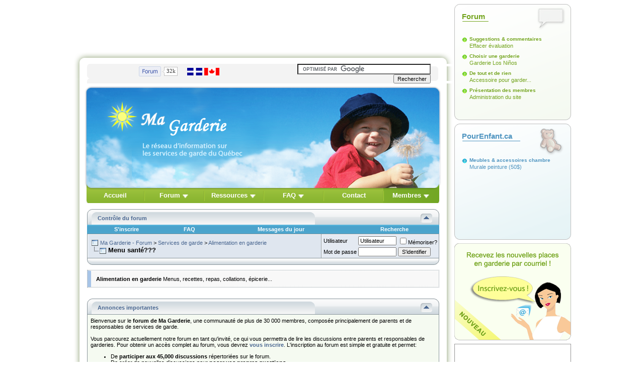

--- FILE ---
content_type: text/html; charset=ISO-8859-1
request_url: http://www.magarderie.com/forum/showthread.php?s=7d0dad9ac49ebc3d34e555b75104d73c&p=392914
body_size: 31178
content:
<!DOCTYPE html PUBLIC "-//W3C//DTD XHTML 1.0 Transitional//EN" "http://www.w3.org/TR/xhtml1/DTD/xhtml1-transitional.dtd">
<html xmlns="http://www.w3.org/1999/xhtml" dir="ltr" lang="fr" xml:lang="fr">
<head>
	<!-- ArrowChat - Begin -->
<link type="text/css" rel="stylesheet" id="arrowchat_css" media="all" href="/forum/arrowchat/external.php?type=css" charset="utf-8" />
<script type="text/javascript" src="/forum/arrowchat/includes/js/jquery.js"></script>
<script type="text/javascript" src="/forum/arrowchat/includes/js/jquery-ui.js"></script>
<!-- ArrowChat - End -->

<!-- Force IE9 to render in compatibility mode - Begin -->
<meta http-equiv="X-UA-Compatible" content="IE=EmulateIE8" />
<!-- Force IE9 to render in compatibility mode - End -->

<meta http-equiv="Content-Type" content="text/html; charset=ISO-8859-1" />
<meta name="generator" content="vBulletin 3.6.12" />


	<meta name="keywords" content="Menu santé???, garderie, cpe, forum, discussion, montréal, québec, parents, enfants" />
	<meta name="description" content="Menu santé??? Alimentation en garderie" />
	<!-- Facebook begin -->
	<meta property="og:title"        content="Ma Garderie - Forum" />
	<meta property="og:description"  content="Menu santé???" />
	<meta property="og:url"          content="http://www.magarderie.com/forum/showthread.php?t=42135" />
	<meta property="og:image"        content="http://www.magarderie.com/images/MaGarderie-187x102.gif" />
	<meta property="og:site_name"    content="Ma Garderie" />
	<meta property="og:type"         content="article" />
	<meta property="og:region"       content="Québec" />
	<meta property="og:country-name" content="Canada" />
	<meta property="fb:admins"       content="100002135257063" />
	<!-- Facebook end -->


<!-- CSS Stylesheet -->
<!-- MaG custom css begin -->
<link href="../style_sheet.css" rel="stylesheet" type="text/css" />
<!-- MaG custom css end -->
<style type="text/css" id="vbulletin_css">
<!--
/* vBulletin 3 CSS For Style 'Aria' (styleid: 2) */
body
{
	background: #FFFFFF;
	color: #000000;
	font: 10pt verdana, geneva, lucida, 'lucida grande', arial, helvetica, sans-serif;
	margin: 0px 0px 0px 0px;
	padding: 0px;
}
a:link, body_alink
{
	color: #496690;
	text-decoration: none;
}
a:visited, body_avisited
{
	color: #496690;
	text-decoration: none;
}
a:hover, a:active, body_ahover
{
	color: #26446d;
	text-decoration: underline;
}
.page
{
	background: #FFFFFF;
	color: #000000;
}
td, th, p, li
{
	font: 8pt verdana, geneva, lucida, 'lucida grande', arial, helvetica, sans-serif;
}
.tborder
{
	background: #89959B;
	color: #000000;
}
.tcat
{
	background: #587CAD url(images/aria/misc/top1.gif) repeat-x top left;
	color: #FFFFFF;
	font: bold 9pt verdana, geneva, lucida, 'lucida grande', arial, helvetica, sans-serif;
}
.tcat a:link, .tcat_alink
{
	color: #FFFFFF;
	text-decoration: none;
}
.tcat a:visited, .tcat_avisited
{
	color: #FFFFFF;
	text-decoration: none;
}
.tcat a:hover, .tcat a:active, .tcat_ahover
{
	color: #c6deff;
	text-decoration: underline;
}
.thead
{
	background: #587CAD url(images/aria/misc/top1.gif) repeat-x top left;
	color: #FFFFFF;
	font: bold 10px tahoma, verdana, geneva, lucida, 'lucida grande', arial, helvetica, sans-serif;
}
.thead a:link, .thead_alink
{
	color: #FFFFFF;
	text-decoration: none;
}
.thead a:visited, .thead_avisited
{
	color: #FFFFFF;
	text-decoration: none;
}
.thead a:hover, .thead a:active, .thead_ahover
{
	color: #c6deff;
	text-decoration: underline;
}
.tfoot
{
	background: #587CAD url(images/aria/misc/top1.gif) repeat-x top left;
	color: #FFFFFF;
}
.tfoot a:link, .tfoot_alink
{
	color: #FFFFFF;
	text-decoration: none;
}
.tfoot a:visited, .tfoot_avisited
{
	color: #FFFFFF;
	text-decoration: none;
}
.tfoot a:hover, .tfoot a:active, .tfoot_ahover
{
	color: #FFFFFF;
	text-decoration: underline;
}
.alt1, .alt1Active
{
	background: #DFE6EF;
	color: #000000;
	border-left: 1px solid #FFFFFF;
	border-top: 1px solid #FFFFFF;
}
.alt2, .alt2Active
{
	background: #E4EAF2;
	color: #000000;
	border-left: 1px solid #FFFFFF;
	border-top: 1px solid #FFFFFF;
}
td.inlinemod
{
	background: #a7c4e7;
	color: #496690;
	border-left: 1px solid #fee7f2;
	border-top: 1px solid #fee7f2;
}
td.inlinemod a:link, td.inlinemod_alink
{
	color: #496690;
	text-decoration: none;
}
td.inlinemod a:visited, td.inlinemod_avisited
{
	color: #496690;
	text-decoration: none;
}
td.inlinemod a:hover, td.inlinemod a:active, td.inlinemod_ahover
{
	color: #496690;
	text-decoration: underline;
}
.wysiwyg
{
	background: #F5F5FF;
	color: #000000;
	font: 10pt verdana, geneva, lucida, 'lucida grande', arial, helvetica, sans-serif;
}
textarea, .bginput
{
	font: 10pt verdana, geneva, lucida, 'lucida grande', arial, helvetica, sans-serif;
}
.button
{
	font: 11px verdana, geneva, lucida, 'lucida grande', arial, helvetica, sans-serif;
}
select
{
	font: 11px verdana, geneva, lucida, 'lucida grande', arial, helvetica, sans-serif;
}
option, optgroup
{
	font-size: 11px;
	font-family: verdana, geneva, lucida, 'lucida grande', arial, helvetica, sans-serif;
}
.smallfont
{
	font: 11px verdana, geneva, lucida, 'lucida grande', arial, helvetica, sans-serif;
}
.time
{
	color: #496690;
}
.navbar
{
	font: 11px verdana, geneva, lucida, 'lucida grande', arial, helvetica, sans-serif;
}
.highlight
{
	color: #FF0000;
	font-weight: bold;
}
.fjsel
{
	background: #3E5C92;
	color: #E0E0F6;
}
.fjdpth0
{
	background: #F7F7F7;
	color: #000000;
}
.panel
{
	background: #F7F7F7;
	color: #000000;
	padding: 10px;
	border: 2px outset;
}
.panelsurround
{
	background: #D1D4E0 url(images/gradients/gradient_panelsurround.gif) repeat-x top left;
	color: #000000;
}
legend
{
	color: #22229C;
	font: 11px tahoma, verdana, geneva, lucida, 'lucida grande', arial, helvetica, sans-serif;
}
.vbmenu_control
{
	background: #587CAD url(images/aria/misc/top1.gif) repeat-x top left;
	color: #FFFFFF;
	font: bold 11px tahoma, verdana, geneva, lucida, 'lucida grande', arial, helvetica, sans-serif;
	padding: 3px 6px 3px 6px;
	white-space: nowrap;
}
.vbmenu_control a:link, .vbmenu_control_alink
{
	color: #FFFFFF;
	text-decoration: none;
}
.vbmenu_control a:visited, .vbmenu_control_avisited
{
	color: #FFFFFF;
	text-decoration: none;
}
.vbmenu_control a:hover, .vbmenu_control a:active, .vbmenu_control_ahover
{
	color: #FFFFFF;
	text-decoration: underline;
}
.vbmenu_popup
{
	background: #ededed;
	color: #000000;
	border: 1px solid #89959B;
}
.vbmenu_option
{
	background: #F5F5FF;
	color: #000000;
	font: 11px verdana, geneva, lucida, 'lucida grande', arial, helvetica, sans-serif;
	white-space: nowrap;
	cursor: pointer;
	border-left: 1px solid #FFFFFF;
	border-top: 1px solid #FFFFFF;
}
.vbmenu_option a:link, .vbmenu_option_alink
{
	color: #000000;
	text-decoration: none;
}
.vbmenu_option a:visited, .vbmenu_option_avisited
{
	color: #000000;
	text-decoration: none;
}
.vbmenu_option a:hover, .vbmenu_option a:active, .vbmenu_option_ahover
{
	color: #000000;
	text-decoration: none;
}
.vbmenu_hilite
{
	background: #DFE6EF;
	color: #000000;
	font: 11px verdana, geneva, lucida, 'lucida grande', arial, helvetica, sans-serif;
	white-space: nowrap;
	cursor: pointer;
	border-left: 1px solid #FFFFFF;
	border-top: 1px solid #FFFFFF;
}
.vbmenu_hilite a:link, .vbmenu_hilite_alink
{
	color: #000000;
	text-decoration: none;
}
.vbmenu_hilite a:visited, .vbmenu_hilite_avisited
{
	color: #000000;
	text-decoration: none;
}
.vbmenu_hilite a:hover, .vbmenu_hilite a:active, .vbmenu_hilite_ahover
{
	color: #000000;
	text-decoration: none;
}
/* ***** styling for 'big' usernames on postbit etc. ***** */
.bigusername { font-size: 14pt; }

/* ***** small padding on 'thead' elements ***** */
td.thead, th.thead, div.thead { padding: 4px; }

/* ***** basic styles for multi-page nav elements */
.pagenav a { text-decoration: none; }
.pagenav td { padding: 2px 4px 2px 4px; }

/* ***** de-emphasized text */
.shade, a.shade:link, a.shade:visited { color: #777777; text-decoration: none; }
a.shade:active, a.shade:hover { color: #FF4400; text-decoration: underline; }
.tcat .shade, .thead .shade, .tfoot .shade { color: #DDDDDD; }

/* ***** define margin and font-size for elements inside panels ***** */
.fieldset { margin-bottom: 6px; }
.fieldset, .fieldset td, .fieldset p, .fieldset li { font-size: 11px; }

/* ***** don't change the following ***** */
form { margin: 0px; }
label { cursor: default; }
.normal { font-weight: normal; }
.inlineimg { vertical-align: middle; }
.underline { text-decoration: underline; }

/* ***** force registration ***** */
div.forcetoregister {
background: url(images/misc/register.gif);
background-repeat: no-repeat;
width: 348px;
height: 176px;
position: fixed;
left: 1px;
bottom: 20px;
z-index: 1;
}
/* Here you can change the look of the post text and links */

.vb_postbit
{
    color: #000000;
    font: 11px verdana, geneva, lucida, 'lucida grande', arial, helvetica, sans-serif;
	text-decoration: none;
}
.vb_postbit a:link
{
	color: #496690;
    font: 11px verdana, geneva, lucida, 'lucida grande', arial, helvetica, sans-serif;
	text-decoration: none;
}
.vb_postbit a:visited
{
	color: #496690;
    font: 11px verdana, geneva, lucida, 'lucida grande', arial, helvetica, sans-serif;
	text-decoration: none;
}
.vb_postbit a:hover, .vb_postbit a:active
{
	color: #496690;
    font: 11px verdana, geneva, lucida, 'lucida grande', arial, helvetica, sans-serif;
	text-decoration: underline;
}

/* ***** Category ***** */ 

.category_title {
color: #496690; 
font-weight: bold; 
padding-top: 6px; 
font-family: Tahoma, verdana, geneva, lucida, 'lucida grande', arial, helvetica, sans-serif ;
}
.category_description {
float:right;
padding-top: 10px; 
padding-right: 3px; 
cursor: default;
}

/* ***** Welcome Panel  ***** */ 
.welcome_top {
border-top: #FFFFFF 1px solid;
border-left: #587cad 7px solid;
background-color: #F8F8F8;
}
.welcome_bottom {
border-top: #FFFFFF 1px solid;
border-left: #A7C4E7 7px solid;
background-color: #F8F8F8;
}
.welcome_dot_border {
border: 1px dotted #89959B;
}

/* ***** Last Post  ***** */ 
.lastpost_border {
border: 1px dotted #89959B;
}
.lastpost_inner_border{
border-top: #FFFFFF 1px solid;
border-left: #a7c4e7 7px solid;
background-color: #F8F8F8;
}


/* ***** Header and Nav  ***** */
.header_bg {
background: #FFFFFF url(images/aria/misc/nav_bg.gif) ;
}



/* ***** spacers and paddings ***** */

.cat_spacer {
padding:5px 0px 5px 0px;
}
.spacer {
padding:5px 0px 5px 0px;
}
.spacer_small {
padding:2px 0px 2px 0px;
}
.icon_legend {
background-color: #D1D1E1;
color: #000000;
border: 1px dotted #89959B;
}
.lastpost_spacer {
padding: 2px 2px 2px 2px;
}

/* ***** forum description ***** */

.forumdesc_border {
background-color: transparent;  
border: 1px dotted #89959B;
}
.forumdesc {
border-top: #FFFFFF 1px solid;
border-left: #a7c4e7 7px solid;
background-color: #F8F8F8;
padding: 10px;
}

/* ***** make announcements, stickies moderated and soft deleted posts  and polls pretty ***** */
.announcement {
background-color: #c7e4ff;
color: #496690;
border-left: 1px solid #FFFFFF;
border-top: 1px solid #FFFFFF;
}
.sticky {
background-color: #CDDDF0;
border-left: 1px solid #FFFFFF;
border-top: 1px solid #FFFFFF;
font-weight: bold;
}
.sticky_background {
background-color: #C2D4E9;
}
.poll {
background-color: #fffcd3;
color: #496690;
border-left: 1px solid #FFFFFF;
border-top: 1px solid #FFFFFF;
}
.moderated {
background-color: #a7c4e7;
color: #496690;
border-left: 1px solid #fee7f2;
border-top: 1px solid #fee7f2;
}
.subscribed {
background-color: #dcf2d4;
color: #496690;
border-left: 1px solid #FFFFFF;
border-top: 1px solid #FFFFFF;
}
.deleted {
background-color: #ffc1de;
color: #496690;
border-left: 1px solid #FFFFFF;
border-top: 1px solid #FFFFFF;
}

/* ***** dotted hr ***** */
div.hr {
height: 1px;
background: url(images/aria/misc/hr.gif) repeat scroll center;
}
div.hr hr {
display: none;
}
/* ***** search result since last visit ***** */
.last_visit {
background-color: #fadafd;
color: #641e6a;
border-left: 1px solid #FFFFFF;
border-top: 1px solid #FFFFFF;
}

/* ***** Postbit & User Info ***** */
.postbit_br {
background: #f5f5f5;
color: #000000;
border-left: 1px solid #FFFFFF;
border-top: 1px solid #FFFFFF;
}
.postbit_bl {
background: #ededed;
color: #000000;
border-left: 1px solid #FFFFFF;
border-top: 1px solid #FFFFFF;
}
.userinfo_bg {
background: #ededed url(images/aria/misc/postbit.jpg) ;
color: #000000;
border-left: 1px solid #FFFFFF;
border-top: 1px solid #FFFFFF;
}
.vb_postbit_info {
padding-left: 3px;
padding-right: 0px;
padding-top: 3px;
padding-bottom: 3px;
background-color: #FFFFFF;
border-top: 1px dotted #505050;
border-right: 1px dotted #505050;
border-left: 1px dotted #505050;
border-bottom: 1px dotted #505050;
margin-bottom: 3px;
}

/* ***** online status ***** */
.online {
color: #339900;
}
.offline {
color: #4D528C;
}
.invisible {
color: #FF0000;
}
.vbimgcodelimit {
        cursor: pointer;
}
-->
</style>

<style type="text/css">
.vbmenu_custom {
background: #587CAD url(images/aria/misc/top1_blue.gif) repeat-x top left;
}
</style>
<!-- / CSS Stylesheet -->

<!-- MaG custom js begin -->
<script type="text/javascript" src="/js/jquery-1.6.2.min.js"></script>
<script type="text/javascript" src="/js/countdown.monthly.loop.js"></script>
<!-- MaG custom js end -->

<script type="text/javascript" src="clientscript/resizevbimg.js"></script>

<script type="text/javascript">
<!--
var SESSIONURL = "s=ec6df7e3780135974a53cdeba873af4a&";
var SECURITYTOKEN = "2fbb84f3ae4c266767ae6e039814ce12c18415ee";
var IMGDIR_MISC = "images/aria/misc";
var vb_disable_ajax = parseInt("0", 10);
// -->
</script>

<script type="text/javascript" src="clientscript/vbulletin_global.js?v=3612"></script>
<script type="text/javascript" src="clientscript/vbulletin_menu.js?v=3612"></script>

<script type="text/javascript" src="clientscript/post_thanks.js"></script>
	<title>Menu santé??? - Ma Garderie - Forum</title>
	<script type="text/javascript" src="clientscript/vbulletin_post_loader.js?v=3612"></script>
</head>
<body onload="if (is_ie || is_moz) { fetch_object('currentPost').scrollIntoView(true); };vbImageResize1()">
<!-- MaG custom header begin -->


<DIV id="global" style="margin-top:8px;"><!-- Global Begin -->
<DIV id="left"><!-- Left Begin -->
<table border="0" cellpadding="0" cellspacing="0">
	<tr>
		<td>
                    <div style="margin:0 0 5px 16px; width:728px;">
	<div id="ad1" >
				<script src="http://www.pourenfant.ca/images/PourEnfant_728x90.js" language="javascript" type="text/javascript"></script>
		</div>
</div>

<div id="fb-root"></div>
<script>
  window.fbAsyncInit = function() {
	FB.init({appId: '206160506066498', status: true, cookie: true,
			 xfbml: true, channelUrl: 'http://www.magarderie.com/facebook_channel.html'});
  };
  (function(d, debug){
     var js, id = 'facebook-jssdk', ref = d.getElementsByTagName('script')[0];
     if (d.getElementById(id)) {return;}
     js = d.createElement('script'); js.id = id; js.async = true;
     js.src = "//connect.facebook.net/en_US/all" + (debug ? "/debug" : "") + ".js";
     ref.parentNode.insertBefore(js, ref);
   }(document, /*debug*/ false));
</script>

<table border="0" cellpadding="0" cellspacing="0">
	<tr>
		<td>
			<img src="/images/Menu_01.gif"></td>
		<td>
			<img src="/images/Menu_02.gif"></td>
		<td>
			<img src="/images/Menu_03.gif"></td>
		<td>
			<img src="/images/Menu_04.gif"></td>
		<td>
			<img src="/images/Menu_05.gif"></td>
		<td>
			<img src="/images/Menu_06.gif"></td>
		<td>
			<img src="/images/Menu_07.gif"></td>
		<td>
			<img src="/images/Menu_08.gif"></td>
	</tr>
	<tr>
		<td colspan="3" valign="top" style="background-image:url(/images/Menu_09_10_Forum.gif); padding-left:40px;">
			<div style="margin:5px 0 0 0;    float:left; width:92px; overflow:hidden;"><fb:like href="http://www.magarderie.com" ref="menu" layout="button_count" action="like" show_faces="false" send="false" colorscheme="light" width="90"></fb:like></div>
			<a href="http://www.magarderie.com/forum/" target="_blank">
				<div style="margin:4px 0 0 0;  float:left; width:23px; height:22px; background-image:url(/images/forum-tiny.gif); background-repeat:no-repeat; overflow:hidden; font-size:11px; padding:4px 0 0 56px; color:rgb(51,51,51); font-family:tahoma; text-decoration:none;">32k</div>
			</a>
			<div style="margin:8px 0 0 18px; float:left; width:110px;"><img src="/images/blue-flag_tiny.gif" border="0" alt="Garderies &agrave; Montr&eacute;al ou au Qu&eacute;bec"><a href="http://www.daycarebear.ca"><img src="/images/ca-flag_tiny.gif" border="0" style="padding-left:4px;" alt="Daycare and childcare providers in Canada"></a></div>
			<div style="clear:both;"></div>
		</td>
		<td colspan="4" align="right" valign="middle" class="Text" style="background-image:url(/images/Menu_11.gif);">
						<!-- SiteSearch Google -->
			<form action="http://www.magarderie.com/rechercheg.php" id="cse-search-box">
			  <div>
				<input type="hidden" name="cx" value="partner-pub-8510987853752727:yyk28yvvv4t" />
				<input type="hidden" name="cof" value="FORID:11" />
				<input type="hidden" name="ie" value="ISO-8859-1" />
				<input type="text" name="q" size="31" />
				<input type="submit" name="sa" value="Rechercher" style="font-family:Verdana, Arial, Helvetica, sans-serif;font-size:11px;" />
			  </div>
			</form>
			<script type="text/javascript" src="http://www.google.ca/cse/brand?form=cse-search-box&amp;lang=fr"></script>
			<!-- SiteSearch Google -->
		</td>
				<td>
			<img src="/images/Menu_16.gif"></td>
	</tr>
	<tr>
		<td>
			<img src="/images/Menu_17.gif"></td>
		<td>
			<img src="/images/Menu_18.gif"></td>
		<td>
			<img src="/images/Menu_19.gif"></td>
		<td>
			<img src="/images/Menu_20.gif"></td>
		<td colspan="2">
			<img src="/images/Menu_21.gif"></td>
		<td colspan="2">
			<img src="/images/Menu_22.gif"></td>
	</tr>
	<tr>
		<td>
			<img src="/images/Menu_23.gif"></td>
		<td>
			<img src="/images/Menu_24.gif"></td>
		<td>
			<img src="/images/Menu_25.gif"></td>
		<td>
			<img src="/images/Menu_26.gif"></td>
		<td colspan="2">
			<img src="/images/Menu_27.gif"></td>
		<td colspan="2">
			<img src="/images/Menu_28.gif"></td>
	</tr>
	<tr>
		<td>
			<img src="/images/Menu_29.gif"></td>
		<td>
			<img src="/images/Menu_30.gif"></td>
		<td>
			<img src="/images/Menu_31.gif"></td>
		<td>
			<img src="/images/Menu_32.gif"></td>
		<td colspan="2">
			<img src="/images/Menu_33.gif"></td>
		<td colspan="2">
			<img src="/images/Menu_34.gif"></td>
	</tr>
	<tr>
		<td colspan="8">
			<table id="Menu_All" border="0" cellpadding="0" cellspacing="0">
				<tr>
					<td><img src="/images/Menu_35.gif"></td>
					<td>
						<table id="Menu_Home" width="115" border="0" cellpadding="0" cellspacing="0" style="height:30px;background-image:url(/images/Menu_36.gif);">
							<tr>
								<td align="center" class="Menu">
									<a href="/" title="Rechercher une garderie ou un service de garde">Accueil</a>
								</td>
							</tr>						
					  	</table>
					</td>
					<td>
						<table id="Menu_Forum" width="118" border="0" cellpadding="0" cellspacing="0" style="height:30px;background-image:url(/images/Menu_37.gif);">
							<tr>
								<td align="center" class="Menu">
									<div>
										<span><a href="/forum/" title="Forum sur les services de garde">Forum</a></span>
										<img style="width:12px; height:7px; padding-top:1px; vertical-align:middle;" src="/images/Arrow_Down_Green.gif">
									</div>
								</td>
							</tr>						
					  	</table>
					</td>
					<td>
						<table id="Menu_Resources" width="118" border="0" cellpadding="0" cellspacing="0" style="height:30px;background-image:url(/images/Menu_38.gif);">
							<tr>
								<td align="center" class="Menu">
									<div>
										<span><a href="/ressources_parents_garderie.php" title="Ressources &agrave; l'intention des parents et des garderies">Ressources</a></span>
										<img style="width:12px; height:7px; padding-top:1px; vertical-align:middle;" src="/images/Arrow_Down_Green.gif">
									</div>
								</td>
							</tr>						
					 	</table>
					</td>					
					<td>
						<table id="Menu_FAQ" width="121" border="0" cellpadding="0" cellspacing="0" style="height:30px;background-image:url(/images/Menu_39.gif);">
							<tr>
								<td align="center" class="Menu">
									<div>
										<span><a href="/faq_recherche.php" title="Questions fr&eacute;quemment pos&eacute;es sur Ma Garderie">FAQ</a></span>
										<img style="width:12px; height:7px; padding-top:1px; vertical-align:middle;" src="/images/Arrow_Down_Green.gif">
									</div>																											
								</td>
							</tr>						
					  	</table>
					</td>
					<td>
						<table id="Menu_Contact" width="119" border="0" cellpadding="0" cellspacing="0" style="height:30px;background-image:url(/images/Menu_40.gif);">
							<tr>
								<td align="center" class="Menu">
									<a href="/contact.php" title="Contacter l'&eacute;quipe de Ma Garderie">Contact</a>
								</td>
							</tr>						
					  	</table>
					</td>
					<td>
						<table id="Menu_Members" width="108" border="0" cellpadding="0" cellspacing="0" style="height:30px;background-image:url(/images/Menu_41.gif);">
							<tr>
								<td align="center" class="Menu">
									<div>
										<span><a href="/membres.php" title="G&eacute;rer vos places disponibles en garderie">Membres</a></span>
										<img style="width:12px; height:7px; padding-top:1px; vertical-align:middle;" src="/images/Arrow_Down_Dark_Green.gif">
									</div>																											
								</td>
							</tr>						
					  	</table>
					</td>
					<td><img src="/images/Menu_42.gif"></td>								
				</tr>			
			</table>
		</td>
	</tr>
</table>

<div style="background:url('/images/Outer-Box-Center.gif') repeat-y;">
	<div class="SubMenu" style="display:none;" id="SubMenu_FAQ">
		<div style="float:left; width:290px;">
			<span class="SubMenu_Header">Parents</span><br>
			<div style="height:5px;"></div>
			<a href="http://www.magarderie.com/faq_recherche.php">Recherche d'un service de garde</a><br>
			<a href="http://www.magarderie.com/faq_notification.php">Service de notification automatisée</a><br>			
			<a href="http://www.magarderie.com/faq_agenda_parents.php">Consultion d'un agenda électronique</a>
		</div>
		<div style="float:left; width:290px;">
			<span class="SubMenu_Header">Services de garde</span><br>
			<div style="height:5px;"></div>
			<a href="http://www.magarderie.com/faq_inscription.php">Inscription sur MaGarderie</a><br>
			<a href="http://www.magarderie.com/faq_gestion.php">Gestion du compte des membres</a><br>
			<a href="http://www.magarderie.com/faq_agenda_garderies.php">Gestion des agendas électroniques</a>
		</div>
		<div style="float:left; width:90px;">
			<span class="SubMenu_Header">Annonceurs</span><br>
			<div style="height:5px;"></div>
			<a href="http://www.magarderie.com/annoncer.php">Publicité</a>
		</div>
		<div style="clear:both;"></div>
	</div>
</div>

<div style="background:url('/images/Outer-Box-Center.gif') repeat-y;">
	<div class="SubMenu" style="display:none;" id="SubMenu_Resources">
		<div style="float:left; width:290px;">
			<span class="SubMenu_Header">Parents</span><br>
			<div style="height:5px;"></div>
			<a href="http://www.magarderie.com/ressources_parents_garderie.php">Choisir une garderie</a><br>
			<a href="http://www.magarderie.com/ressources_parents_garderie.php">Contrats avec les services de garde</a><br>			
			<a href="http://www.magarderie.com/ressources_parents_garderie.php">Crédits d'impôts</a><br>
			<a href="http://www.magarderie.com/ressources_parents_garderie.php">Lois sur les services de garde</a>
			
			<div style="border-top:1px dashed #CCCCCC; width:210px; height:1px; margin:10px 0px;"></div>
			
			<a href="http://www.magarderie.com/ressources_parents_soin.php">Alimentation de l'enfant</a><br>
			<a href="http://www.magarderie.com/ressources_parents_soin.php">Développement général de l'enfant</a><br>
			<a href="http://www.magarderie.com/ressources_parents_particulier.php">Allergies de l'enfant</a><br>
			<a href="http://www.magarderie.com/ressources_parents_soin.php">Infections de l'enfant</a><br>
			<a href="http://www.magarderie.com/ressources_parents_particulier.php">Autisme, TED, TDAH</a><br>
			<a href="http://www.magarderie.com/ressources_parents_soin.php">Sorties extérieures</a>
			
			<div style="height:20px;"></div>
			<span class="SubMenu_Header">Pour tous</span><br>
			<div style="height:5px;"></div>
			<a href="http://www.magarderie.com/ressources_activites.php">Activités pour enfants</a>			
		</div>
		<div style="float:left; width:290px;">
			<span class="SubMenu_Header">Services de garde</span><br>
			<div style="height:5px;"></div>			
			<a href="http://www.magarderie.com/ressources_garderies_demarrage.php">Démarrage et accréditation</a><br>
			<a href="http://www.magarderie.com/ressources_garderies_contrat.php">Contrats avec les parents</a><br>
			<a href="http://www.magarderie.com/ressources_garderies_contrat.php">Lois sur les services de garde</a><br>
			<a href="http://www.magarderie.com/ressources_garderies_soin.php">Subventions pour enfants à besoins particuliers</a>
						
			<div style="border-top:1px dashed #CCCCCC; width:210px; height:1px; margin:10px 0px;"></div>
						
			<a href="http://www.magarderie.com/ressources_garderies_equipement.php">Agendas de communication</a><br>
			<a href="http://www.magarderie.com/ressources_garderies_comptabilite.php">Comptabilité</a><br>
			<a href="http://www.magarderie.com/ressources_garderies_equipement.php">Équipement et matériel</a><br>
			<a href="http://www.magarderie.com/ressources_garderies_programme.php">Programmes éducatifs</a>
			
			<div style="border-top:1px dashed #CCCCCC; width:210px; height:1px; margin:10px 0px;"></div>
			
			<a href="http://www.magarderie.com/ressources_garderies_soin.php">Alimentation des enfants</a><br>
			<a href="http://www.magarderie.com/ressources_garderies_soin.php">Allergies alimentaires</a><br>
			<a href="http://www.magarderie.com/ressources_garderies_soin.php">Infections, prévention et exclusion</a><br>
			<a href="http://www.magarderie.com/ressources_garderies_contrat.php">Protocoles d'administration des médicaments</a><br>
			<a href="http://www.magarderie.com/ressources_garderies_soin.php">Sorties extérieures</a>
						
			<div style="border-top:1px dashed #CCCCCC; width:210px; height:1px; margin:10px 0px;"></div>
						
			<a href="http://www.magarderie.com/ressources_garderies_formation.php">Formation (éducation, secourisme, hygiène)</a><br>					
			<a href="http://www.magarderie.com/forum/forumdisplay.php?f=22">Emplois en garderie</a>
						
		</div>
				
		<div style="clear:both;"></div>
	</div>
</div>

<div style="background:url('/images/Outer-Box-Center.gif') repeat-y;">
	<div class="SubMenu" style="display:none;" id="SubMenu_Members">
		<div style="float:left; width:290px;">
			<span class="SubMenu_Header">Parents</span><br>
			<div style="height:5px;"></div>
			<a href="http://www.magarderie.com/garderie_agenda.php">Consultation de l'agenda électronique</a>
		</div>				
		<div style="float:left; width:290px;">
			<span class="SubMenu_Header">Services de garde</span><br>
			<div style="height:5px;"></div>
			<a href="http://www.magarderie.com/membres.php">Entrée des services de garde membres</a><br>
			<a href="http://www.magarderie.com/inscription.php">Inscription des services de garde</a><br>
			<a href="http://www.magarderie.com/oubli_mot_de_passe.php">Mot de passe oublié</a>
		</div>
		<div style="clear:both"></div>		
	</div>
</div>

<!-- Forum submenu !-->

		<div style="background:url('/images/Outer-Box-Center.gif') repeat-y;">
			<div class="SubMenu" style="display:none;" id="SubMenu_Forum">
				
				<div style="float:left; width:230px;">
										
																
																
								<span class="SubMenu_Header">Accueil</span><br>
																<div style="height:5px;"></div>
					
									
											<a href="http://www.magarderie.com/forum/forumdisplay.php?f=54">Charte d'utilisation du forum</a><br>
									
											<a href="http://www.magarderie.com/forum/forumdisplay.php?f=13">Présentation des membres</a><br>
									
											<a href="http://www.magarderie.com/forum/forumdisplay.php?f=11">Aide &amp; support technique</a><br>
									
											<a href="http://www.magarderie.com/forum/forumdisplay.php?f=12">Suggestions &amp; commentaires</a><br>
									
											<a href="http://www.magarderie.com/forum/forumdisplay.php?f=53">Concours MaGarderie.com</a><br>
																
										
																
								<div style='height:20px;'></div>								
								<span class="SubMenu_Header">Parents</span><br>
																<div style="height:5px;"></div>
					
									
											<a href="http://www.magarderie.com/forum/forumdisplay.php?f=4">Aide financière</a><br>
									
											<a href="http://www.magarderie.com/forum/forumdisplay.php?f=3">Choisir une garderie</a><br>
									
											<a href="http://www.magarderie.com/forum/forumdisplay.php?f=2">Expériences avec les garderies</a><br>
									
											<a href="http://www.magarderie.com/forum/forumdisplay.php?f=31">Grossesse et maternité</a><br>
									
											<a href="http://www.magarderie.com/forum/forumdisplay.php?f=20">Parents au quotidien</a><br>
																
										
								</div><div style='float:left; width:220px;'>								
																
								<span class="SubMenu_Header">Services de garde</span><br>
																<div style="height:5px;"></div>
					
									
											<a href="http://www.magarderie.com/forum/forumdisplay.php?f=7">Activités en garderie</a><br>
									
											<a href="http://www.magarderie.com/forum/forumdisplay.php?f=26">Alimentation en garderie</a><br>
									
											<a href="http://www.magarderie.com/forum/forumdisplay.php?f=27">Aménagement et équipements</a><br>
									
											<a href="http://www.magarderie.com/forum/forumdisplay.php?f=30">Documents pour garderie</a><br>
									
											<a href="http://www.magarderie.com/forum/forumdisplay.php?f=23">Expériences avec les parents</a><br>
									
											<a href="http://www.magarderie.com/forum/forumdisplay.php?f=19">Formation</a><br>
									
											<a href="http://www.magarderie.com/forum/forumdisplay.php?f=28">Garderie au quotidien</a><br>
									
											<a href="http://www.magarderie.com/forum/forumdisplay.php?f=8">Gestion d'une garderie</a><br>
									
											<a href="http://www.magarderie.com/forum/forumdisplay.php?f=9">Ouvrir une garderie</a><br>
									
											<a href="http://www.magarderie.com/forum/forumdisplay.php?f=6">Soins des enfants</a><br>
									
											<a href="http://www.magarderie.com/forum/forumdisplay.php?f=22">Emplois en garderie</a><br>
																
										
								</div><div style='float:left; width:220px;'>								
																
								<span class="SubMenu_Header">Achat et vente</span><br>
																<div style="height:5px;"></div>
					
									
											<a href="http://www.magarderie.com/forum/forumdisplay.php?f=43">Annonces classées entre particuliers</a><br>
									
											<a href="http://www.magarderie.com/forum/forumdisplay.php?f=45">Produits et services commerciaux</a><br>
																
										
																
								<div style='height:20px;'></div>								
								<span class="SubMenu_Header">Hors-sujet</span><br>
																<div style="height:5px;"></div>
					
									
											<a href="http://www.magarderie.com/forum/forumdisplay.php?f=29">Rencontres entre RSG</a><br>
									
											<a href="http://www.magarderie.com/forum/forumdisplay.php?f=15">De tout et de rien</a><br>
																
							
					
									</div>
				
			</div>
		</div>


		</td>
	</tr>
	<tr>
		<td>
<!-- MaG custom header end -->
<!-- logo -->
<a name="top" id="top"></a>
<table width="730"  align="center" border="0" cellspacing="0" cellpadding="0">
  <tr>
    <td width="15" style="background-image:url(images/aria/misc/left.gif)"><img src="images/aria/misc/left.gif" width="15"  border="0" alt="" /></td>
    <td width="100%">

<!-- open content container -->

<div align="center">
	<div class="page" style="width:730px; text-align:left">
		<div style="padding:0px 15px 0px 15px">



<br />

<!-- Categoty Top -->
<table   border="0" cellpadding="0" cellspacing="0"  width="100%"  align="center">
  <tr>
    <td width="21" height="31" align="left" valign="top" style="background-image: url(images/aria/misc/top_bg.gif)"><img border="0" src="images/aria/misc/top_left.gif" width="21" height="31" alt="" /></td>
    <td width="60%" height="31" align="left" valign="middle" style="background-image: url(images/aria/misc/top_bg.gif)"><div class="category_title"><b>Contr&ocirc;le du forum</b></div></td>
    <td width="19" align="left" valign="middle"><img src="images/aria/misc/top_end.gif" alt="" width="19" height="31" border="0" /></td>
    <td align="right" valign="top" style="background-image: url(images/aria/misc/top_center.gif)"><a style="float:right; padding-top: 9px;" href="#top" onclick="return toggle_collapse('navbar')"><img id="collapseimg_navbar" src="images/aria/buttons/collapse_tcat.gif" alt="" border="0" /></a></td>
    <td width="14" height="31" align="right" valign="top"><img border="0" src="images/aria/misc/top_right.gif" width="14" height="31" alt="" /></td>
  </tr>
</table>
<!-- /Category Top -->
<!-- Category Top Old 
<table border="0" cellpadding="0" cellspacing="0"  width="100%"  align="center">
  <tr>
    <td width="14" height="31" align="left" valign="top"><img border="0" src="images/aria/misc/top_left2.gif" width="14" height="31" alt="" /></td>   
    <td width="100%" align="right" valign="top" style="background-image: url(images/aria/misc/top_center.gif)"><a style="float:right; padding-top: 9px;" href="#top" onclick="return toggle_collapse('navbar')"><img id="collapseimg_navbar" src="images/aria/buttons/collapse_tcat.gif" alt="" border="0" /></a></td>
    <td width="14" height="31" align="right" valign="top"><img border="0" src="images/aria/misc/top_right.gif" width="14" height="31" alt="" /></td>
  </tr>
</table>
 /Category Top -->

<!-- nav buttons bar -->
<table class="tborder" cellpadding="6" cellspacing="0" border="0" width="100%" align="center" style="border-top-width:0px">
<tr align="center">
	
	
		<td class="vbmenu_control vbmenu_custom"><a href="register.php?s=ec6df7e3780135974a53cdeba873af4a" rel="nofollow">S'inscrire</a></td>
		
	
	<td class="vbmenu_control vbmenu_custom"><a href="faq.php?s=ec6df7e3780135974a53cdeba873af4a" accesskey="5">FAQ</a></td>	
			
		
			
			<td class="vbmenu_control vbmenu_custom"><a href="search.php?s=ec6df7e3780135974a53cdeba873af4a&amp;do=getdaily" accesskey="2">Messages du jour</a></td>
			
			<td id="navbar_search" class="vbmenu_control vbmenu_custom"><a href="search.php?s=ec6df7e3780135974a53cdeba873af4a" accesskey="4" rel="nofollow">Recherche</a> </td>
		
		
	
	
	
</tr>
</table>
<!-- / nav buttons bar -->

<!-- Aria Container -->
<!-- breadcrumb, login, pm info -->
<table class="tborder" cellpadding="6" cellspacing="1" border="0" width="100%" align="center" id="collapseobj_navbar" style="">
<tr>
<td class="alt1" width="100%">


		
<!-- /Aria Forumhome Panel -->

	
		
		
			<table cellpadding="0" cellspacing="0" border="0">
			<tr valign="bottom">
				<td><a href="#" onclick="history.back(1)"><img src="images/aria/misc/navbits_start.gif" alt="Précédent" border="0" /></a></td>
				<td>&nbsp;</td>
				<td width="100%"><span class="navbar"><a href="index.php?s=ec6df7e3780135974a53cdeba873af4a" accesskey="1">Ma Garderie - Forum</a></span> 
	<span class="navbar">&gt; <a href="forumdisplay.php?s=ec6df7e3780135974a53cdeba873af4a&amp;f=5">Services de garde</a></span>


	<span class="navbar">&gt; <a href="forumdisplay.php?s=ec6df7e3780135974a53cdeba873af4a&amp;f=26">Alimentation en garderie</a></span>

</td>
			</tr>
			<tr>
				<td class="navbar" style="font-size:10pt; padding-top:1px" colspan="3"><a href="/forum/showthread.php?p=392914"><img class="inlineimg" src="images/aria/misc/navbits_finallink_ltr.gif" alt="Recharger cette page" border="0" /></a> <strong>
	Menu santé???

</strong></td>
			</tr>
			</table>			
		
		
	</td>	
	
	
		
	
		
		<td class="alt2" nowrap="nowrap" style="padding:0px">
			
		<!-- login form -->
		<form action="login.php?do=login" method="post" onsubmit="md5hash(vb_login_password, vb_login_md5password, vb_login_md5password_utf, 0)">
		<script type="text/javascript" src="clientscript/vbulletin_md5.js?v=3612"></script>
		<table cellpadding="0" cellspacing="3" border="0">
		<tr>
			<td class="smallfont"><label for="navbar_username">Utilisateur</label></td>
			<td><input type="text" class="bginput" style="font-size: 11px" name="vb_login_username" id="navbar_username" size="10" accesskey="u" tabindex="101" value="Utilisateur" onfocus="if (this.value == 'Utilisateur') this.value = '';" /></td>
			<td class="smallfont" colspan="2" nowrap="nowrap"><label for="cb_cookieuser_navbar"><input type="checkbox" name="cookieuser" value="1" tabindex="103" id="cb_cookieuser_navbar" accesskey="c" />Mémoriser?</label></td>
		</tr>
		<tr>
			<td class="smallfont"><label for="navbar_password">Mot de passe</label></td>
			<td><input type="password" class="bginput" style="font-size: 11px" name="vb_login_password" id="navbar_password" size="10" tabindex="102" /></td>
			<td><input type="submit" class="button" value="S'identifier" tabindex="104" title="Insérez votre identifiant et mot de passe dans les cases correspondantes pour vous connecter, ou cliquez sur le bouton « S'inscrire » pour créer un profil personnel." accesskey="s" /></td>
		</tr>
		</table>
		<input type="hidden" name="s" value="ec6df7e3780135974a53cdeba873af4a" />
	<input type="hidden" name="securitytoken" value="2fbb84f3ae4c266767ae6e039814ce12c18415ee" />
		<input type="hidden" name="do" value="login" />		
		<input type="hidden" name="vb_login_md5password" />
		<input type="hidden" name="vb_login_md5password_utf" />
		</form>
		<!-- / login form -->
				</td>
		
	
	
</tr>
</table>
<!-- / breadcrumb, login, pm info -->
<!-- /Aria Container -->


<!-- Aria Categoty Bottom -->
    <table width="100%" border="0" cellpadding="0" cellspacing="0">
      <tr>
        <td width="12" align="left" valign="top"><img src="images/aria/misc/blc.gif" width="12" height="13" alt="" border="0" /></td>
        <td  width="100%" style="background-image:url(images/aria/misc/bottom.gif)"><img src="images/aria/misc/clear.gif" width="100%" height="13" alt="" border="0" /></td>
        <td width="12" align="right" valign="top"><img src="images/aria/misc/brc.gif" width="12" height="13" alt="" border="0" /></td>
      </tr>
    </table>
<!-- /Aria Categoty Bottom -->



<!-- Aria Forum Description -->

<div class="spacer"></div>
<div class="forumdesc_border"><div class="forumdesc"><span class="smallfont"><strong>Alimentation en garderie</strong> Menus, recettes, repas, collations, épicerie...</span></div></div>

<!-- /Aria Forum Description -->
<div class="spacer"></div>
<br />









<!-- NAVBAR POPUP MENUS -->
	
	
	<!-- header quick search form -->
	<div class="vbmenu_popup" id="navbar_search_menu" style="display:none">
		<table cellpadding="4" cellspacing="1" border="0">
		<tr>
			<td class="thead">Recherche dans les forums</td>
		</tr>
		<tr>
			<td class="vbmenu_option" title="nohilite">
				        <form action="search.php?do=process" method="post">
					<input type="hidden" name="do" value="process" />
					<input type="hidden" name="quicksearch" value="1" />
					<input type="hidden" name="childforums" value="1" />
					<input type="hidden" name="exactname" value="1" />
					<input type="hidden" name="s" value="ec6df7e3780135974a53cdeba873af4a" />
	<input type="hidden" name="securitytoken" value="2fbb84f3ae4c266767ae6e039814ce12c18415ee" />
					<div><input type="text" class="bginput" name="query" size="25" tabindex="1001" /><input type="submit" class="button" value="Go" tabindex="1004" /></div>
					<div style="margin-top:6px">
						<label for="rb_nb_sp0"><input type="radio" name="showposts" value="0" id="rb_nb_sp0" tabindex="1002" checked="checked" />Voir les discussions</label>
						&nbsp;
						<label for="rb_nb_sp1"><input type="radio" name="showposts" value="1" id="rb_nb_sp1" tabindex="1003" />Voir les messages</label>
					</div>					
				</form>
			</td>
		</tr>

<tr>
            <td class="thead">Options de recherche</td>
        </tr>
<tr>
<td class="vbmenu_option"><a href="search.php?s=ec6df7e3780135974a53cdeba873af4a&amp;do=getnew">Nouveaux messages</a></td>
        </tr>
        <tr>
            <td class="vbmenu_option"><a href="search.php?s=ec6df7e3780135974a53cdeba873af4a&amp;do=getdaily">Messages du jour</a></td>
</tr>

		<tr>
			<td class="vbmenu_option"><a href="search.php?s=ec6df7e3780135974a53cdeba873af4a" accesskey="4" rel="nofollow">Recherche avancée</a></td>
		</tr>
		<tr>
	<td class="vbmenu_option"><a href="post_thanks.php?s=ec6df7e3780135974a53cdeba873af4a&amp;do=findallthanks">Lister les messages remerciés</a></td>
</tr>
		</table>
	</div>
	<!-- / header quick search form -->
	

	
<!-- / NAVBAR POPUP MENUS -->

<!-- PAGENAV POPUP -->

	<div class="vbmenu_popup" id="pagenav_menu" style="display:none">
		<table cellpadding="4" cellspacing="1" border="0">
		<tr>
			<td class="thead" nowrap="nowrap">Aller à la page...</td>
		</tr>
		<tr>
			<td class="vbmenu_option" title="nohilite">
			<form action="index.php" method="get" onsubmit="return this.gotopage()" id="pagenav_form">
				<input type="text" class="bginput" id="pagenav_itxt" style="font-size:11px" size="4" />
				<input type="button" class="button" id="pagenav_ibtn" value="Go" />
			</form>
			</td>
		</tr>
		</table>
	</div>

<!-- / PAGENAV POPUP -->


<!-- // Start Welcome Headers // -->
<!-- google_ad_section_start(weight=ignore) -->


	
	

		<!-- guest welcome message -->
		<!-- Category Top -->
		<table   border="0" cellpadding="0" cellspacing="0"  width="100%"  align="center">
		  <tr>
		    <td width="21" height="31" align="left" valign="top" style="background-image: url(images/aria/misc/top_bg.gif)"><img border="0" src="images/aria/misc/top_left.gif" width="21" height="31" alt="" /></td>
		    <td width="60%" height="31" align="left" valign="middle" style="background-image: url(images/aria/misc/top_bg.gif)"><div class="category_title"><b>Annonces importantes</b></div></td>
		    <td width="19" align="left" valign="middle"><img src="images/aria/misc/top_end.gif" alt="" width="19" height="31" border="0" /></td>
		    <td align="right" valign="top" style="background-image: url(images/aria/misc/top_center.gif)"><a style="float:right; padding-top: 9px;" href="#top" onclick="return toggle_collapse('guest_announcement')"><img id="collapseimg_guest_announcement" src="images/aria/buttons/collapse_tcat.gif" alt="" border="0" /></a></td>
		    <td width="14" height="31" align="right" valign="top"><img border="0" src="images/aria/misc/top_right.gif" width="14" height="31" alt="" /></td>
		  </tr>
		</table>
		<!-- /Category Top -->
		<table class="tborder" cellpadding="6" cellspacing="1" border="0" width="100%" align="center">
		    <tbody id="collapseobj_guest_announcement" style="">
			<tr>
				<td colspan="5" bgcolor="#f5faf1">
					Bienvenue sur le <strong>forum de Ma Garderie</strong>, une communauté de plus de 30 000 membres, composée principalement de parents et de responsables de services de garde.<br /><br />Vous parcourez actuellement notre forum en tant qu'invité, ce qui vous permettra de lire les discussions entre parents et responsables de garderies. Pour obtenir un accès complet au forum, vous devrez <strong><a href="register.php?s=ec6df7e3780135974a53cdeba873af4a&amp;">vous inscrire</a></strong>. L'inscription au forum est simple et gratuite et permet:
<ul>
<li>De <strong>participer aux 45,000 discussions</strong> répertoriées sur le forum.</li>
<li>De créer de nouvelles discussions pour <strong>poser vos propres questions</strong>.</li>
<li>D'effectuer facilement des <strong>recherches parmi les 480,000 messages</strong> archivés.</li>
<li>De contacter chacun des utilisateurs du forum, directement, par <strong>messagerie privée</strong>.</li>
<li>De discuter en direct avec les utilisateurs du forum, dans notre <strong>salle de chat</strong></li>
<li>De participer à nos <strong><a href="/forum/forumdisplay.php?f=53">concours</a></strong>...</li>
</ul>

Alors, n'hésitez pas à vous <strong><a href="register.php?s=ec6df7e3780135974a53cdeba873af4a&amp;">joindre à nous</a></strong> dès maintenant !<br /><br />

PS: Notez que l'inscription au forum est indépendante des comptes des responsables de services de garde. Ainsi, si vous souhaitez seulement annoncer vos places disponibles, nous vous invitons à vous inscrire <strong><a href="http://www.magarderie.com/membres.php">ici</a></strong>, et non sur le forum.
				</td>
			</tr>
		    </tbody>
		</table>
		<!-- Aria Category Bottom -->
		    <table width="100%" border="0" cellpadding="0" cellspacing="0">
		      <tr>
		        <td width="12" align="left" valign="top"><img src="images/aria/misc/blc.gif" width="12" height="13" alt="" border="0" /></td>
		        <td width="100%" style="background-image:url(images/aria/misc/bottom.gif)"><img src="images/aria/misc/clear.gif" width="100%" height="13" alt="" border="0" /></td>
		        <td width="12" align="right" valign="top"><img src="images/aria/misc/brc.gif" width="12" height="13" alt="" border="0" /></td>
		      </tr>
		    </table>
		   
		<!-- /Aria Category Bottom -->
		<div class="cat_spacer"></div>
		<!-- / guest welcome message -->

	

	

	

	
				
	
					


<!-- google_ad_section_end -->
<!-- // End Welcome Headers // -->

	





<a name="poststop" id="poststop"></a>

<!-- controls above postbits -->
<table cellpadding="0" cellspacing="0" border="0" width="100%" style="margin-bottom:3px">
<tr valign="bottom">
	
		<td class="smallfont"><a href="newreply.php?s=ec6df7e3780135974a53cdeba873af4a&amp;do=newreply&amp;noquote=1&amp;p=392906" rel="nofollow"><img src="images/aria/buttons/reply.gif" alt="Réponse" border="0" /></a></td>
	
	<td align="right"><div class="pagenav" align="right">
<table class="tborder" cellpadding="3" cellspacing="1" border="0">
<tr>
	<td class="vbmenu_control" style="font-weight:normal">Page 1 sur 4</td>
	
	
		<td class="alt2"><span class="smallfont" title="Affichage des résultats 1 à 10 sur 35"><strong>1</strong></span></td>
 <td class="alt1"><a class="smallfont" href="showthread.php?s=ec6df7e3780135974a53cdeba873af4a&amp;t=42135&amp;page=2" title="Affichage des résultats 11 à 20 sur 35">2</a></td><td class="alt1"><a class="smallfont" href="showthread.php?s=ec6df7e3780135974a53cdeba873af4a&amp;t=42135&amp;page=3" title="Affichage des résultats 21 à 30 sur 35">3</a></td><td class="alt1"><a class="smallfont" href="showthread.php?s=ec6df7e3780135974a53cdeba873af4a&amp;t=42135&amp;page=4" title="Affichage des résultats 31 à 35 sur 35">4</a></td>
	<td class="alt1"><a class="smallfont" href="showthread.php?s=ec6df7e3780135974a53cdeba873af4a&amp;t=42135&amp;page=2" title="Page suivante - Résultats 11 à 20 sur 35">&gt;</a></td>
	
	<td class="vbmenu_control" title="showthread.php?s=ec6df7e3780135974a53cdeba873af4a&amp;t=42135"><a name="PageNav"></a></td>
</tr>
</table>
</div></td>
</tr>
</table>
<!-- / controls above postbits -->

<!-- toolbar -->
<table class="tborder" cellpadding="6" cellspacing="1" border="0" width="100%" align="center" style="border-bottom-width:0px">
<tr>
	<td class="tcat" width="100%">
		<div class="smallfont">
		
			<a href="#post392906"><img class="inlineimg" src="images/aria/buttons/firstnew.gif" alt="Aller au premier message non-lu" border="0" /></a>
			<a href="#post392906"><strong>Aller au premier message non-lu</strong></a>
		
		&nbsp;
		</div>
	</td>
	<td class="vbmenu_control" id="threadtools" nowrap="nowrap">
		<a href="/forum/showthread.php?p=392914&amp;nojs=1#goto_threadtools">Outils de la discussion</a>
		<script type="text/javascript"> vbmenu_register("threadtools"); </script>
	</td>
	
	
	
	<td class="vbmenu_control" id="displaymodes" nowrap="nowrap">
		<a href="/forum/showthread.php?p=392914&amp;nojs=1#goto_displaymodes">Modes d'affichage</a>
		<script type="text/javascript"> vbmenu_register("displaymodes"); </script>
	</td>
	
	
	
	
</tr>
</table>
<!-- / toolbar -->


<div class="spacer"></div>
<!-- end content table -->

		</div>	
	</div>
</div>

<!-- / close content container -->
<!-- / end content table -->





<div id="posts"><!-- post #392906 -->

	<!-- open content container -->

<div align="center">
	<div class="page" style="width:730px; text-align:left">
		<div style="padding:0px 15px 0px 15px">

	<div id="edit392906" style="padding:0px 0px 6px 0px">
	<!-- this is not the last post shown on the page -->	



<table   border="0" cellpadding="0" cellspacing="0"  width="100%"  align="center">
  <tr>
    <td width="21" height="31" align="left" valign="top" style="background-image: url(images/aria/misc/top_bg.gif)"><img border="0" src="images/aria/misc/top_left.gif" width="21" height="31" alt="" /></td>
    <td  height="31" width="80%" align="left" valign="middle" style="background-image: url(images/aria/misc/top_bg.gif)"><div class="category_title">Menu santé???</div></td>
    <td width="19" align="left" valign="middle"><img src="images/aria/misc/top_end.gif" alt="" width="19" height="31" border="0" /></td>
    <td  align="right" valign="top" style="background-image: url(images/aria/misc/top_center.gif)"><a style="float:right; padding-top: 9px;" href="#top" onclick="return toggle_collapse('postbit_392906')"><img id="collapseimg_postbit_392906" src="images/aria/buttons/collapse_tcat.gif" alt="" border="0" /></a>
    </td>
    <td width="14" height="31" align="right" valign="top"><img border="0" src="images/aria/misc/top_right.gif" width="14" height="31" alt="" /></td>
  </tr>
</table>

<table class="tborder" id="post392906" cellpadding="6" cellspacing="1" border="0" width="100%" align="center">
<tbody id="collapseobj_postbit_392906" style=";">
<tr>
	<td class="thead" >
		
			<!-- status icon and date -->
			<div class="normal">
			<a name="post392906"><img class="inlineimg" src="images/aria/statusicon/post_new.gif" alt="non lus" border="0" /></a>
			
		</div>
			<!-- / status icon and date -->				
		</td>
		
		<td class="thead" style="font-weight:normal">
		
	<div class="normal" style="float:right">
			&nbsp;
			(#<a href="showpost.php?s=ec6df7e3780135974a53cdeba873af4a&amp;p=392906&amp;postcount=1" target="new" rel="nofollow" id="postcount392906" name="1">1</a>)
		</div>
		</td>
	
</tr>


<tr valign="top">
	<td class="userinfo_bg" width="175">
			
			<div id="postmenu_392906">
					
					<a class="bigusername" href="member.php?s=ec6df7e3780135974a53cdeba873af4a&amp;u=9791">dauphins20</a>
					<script type="text/javascript"> vbmenu_register("postmenu_392906", true); </script>
					
				</div>
				
				
				<div class="smallfont">Déluré(e)</div>

				
					


		
			
			
			<div class="smallfont">
				&nbsp;<br />
				<div class="vb_postbit_info"><span class="smallfont">Statut:</span> <span class="offline">Déconnecté</span>

</div>
				<div class="vb_postbit_info">Messages: 605
</div>
 
	
		<div class="vb_postbit_info">
			
				
					Remercié: 343 fois, 167 msg
				
			
		</div>
	


				<div class="vb_postbit_info">Inscription: septembre 2010</div>
				<div class="vb_postbit_info">Localisation: québec</div>
				
				
				
				
			</div>		
			
		<div style="padding:5px 0px 5px 0px;"></div>
		
	</td>
	
	



	
	<td height="100%" valign="top" class="alt2" id="td_post_392906">
	
	
	
	<div style="float:right;">



<!-- custom reporting -->
			
<!-- /custom reporting -->

  
</div><div class="smallfont">
		
            <!-- icon and title -->
            <img class="inlineimg" src="images/icons/icon1.gif" alt="Par défaut" border="0" />
				<strong>Menu santé??? - </strong>
            <!-- status icon and date -->
          
		
		
			<!-- status icon and date -->	
		
				15/10/2012, 17:23
			
			<a name="newpost"></a>
			<!-- / status icon and date -->
		</div>
		
<div class="spacer"></div>	

<div class="hr" style="width: 100%;">
              <hr />
            </div>	
<div class="spacer"></div>
		
		<!-- message -->
		<div id="post_message_392906" class="vb_postbit">Je vois plein de fiche de garderie ou de menu de garderie qui se disent santé... Et personnellement, je ne trouve pas cela santé du tout!!! Croquette de poisson, boeuf haché sauce brune, pâté mexicain, sandwich, croquette de poulet ??? Santé????? Je regardais un menu tout à l'heure ( ca donne des idées pour les repas <img src="/forum/images/aria/smilies/Wink.gif" border="0" alt="" title="Clin d'oeil" class="inlineimg" /> ) et dans la même semaine je voyais 2-3 fois du steak haché et les autres repas, des croquettes et du macaroni!!! <br />
Personnellement c'était très important pour moi quand j'ai cherché un mf que le menu aille du bon sens! Et une chance ma rsg a un super menu... <br />
Pourquoi dire que le menu est santé??? Pour attiré des clients? Pourquoi servir autant de steak haché et cie?</div>
		<!-- / message -->
	
		
		
		
		<!-- sig -->
			<div> <br />
            <div class="hr" style="width: 100px;">
              <hr />
            </div><div class="spacer"></div>
				Maman de la plus adorable jeune fille( 02/05/2009) et maman du plus adorable petit garcon(17/12/2011)!<br />
et parfois quand le temps me le permet: infirmière à l'urgence <img src="/forum/images/aria/smilies/Wink.gif" border="0" alt="" title="Clin d'oeil" class="inlineimg" />
			</div>
		<!-- / sig -->
		
		
		
	
	</td>
</tr>
<tr>
	<td class="postbit_bl">
	
	<div>&nbsp;    &nbsp;</div>
		
	</td>
	
	<td class="postbit_br" align="right">
	
		<!-- controls -->
		
	<div style="float:left">
			
			
			
				
			
			
			
			</div>
			
			
		
		
			<a href="newreply.php?s=ec6df7e3780135974a53cdeba873af4a&amp;do=newreply&amp;p=392906" rel="nofollow"><img src="images/aria/buttons/quote.gif" alt="Réponse avec citation" border="0" /></a>
		
		
		
		
		
		<!-- / controls -->
	</td>
</tr>
</tbody></table>
<table width="100%" border="0" cellpadding="0" cellspacing="0">
      <tr>
        <td width="12" align="left" valign="top"><img src="images/aria/misc/blc.gif" width="12" height="13" alt="" border="0" /></td>
        <td  width="100%" style="background-image:url(images/aria/misc/bottom.gif)"><img src="images/aria/misc/clear.gif" width="100%" height="13" alt="" border="0" /></td>
        <td width="12" align="right" valign="top"><img src="images/aria/misc/brc.gif" width="12" height="13" alt="" border="0" /></td>
      </tr>
    </table>
 <div id="post_thanks_box_392906"><div style="padding:6px 0px 0px 0px">
	<table class="tborder" cellpadding="6" cellspacing="1" border="0" width="100%" align="center">
		<tr>
			<td class="alt2" style="padding:0px">
				
					L'utilisateur ci-dessous a remercié dauphins20 pour ce message:
				
			</td>
			
			
		</tr>
		<tr><td class="alt1" colspan="3"><div> <a href="member.php?s=ec6df7e3780135974a53cdeba873af4a&amp;u=5232" rel="nofollow">Manounou</a></div></td></tr>
	</table>
</div></div>
<!-- post 392906 popup menu -->
<div class="vbmenu_popup" id="postmenu_392906_menu" style="display:none">
	<table cellpadding="4" cellspacing="1" border="0">
	<tr>
		<td class="thead">dauphins20</td>
	</tr>
	
		<tr><td class="vbmenu_option"><a href="member.php?s=ec6df7e3780135974a53cdeba873af4a&amp;u=9791">Voir le profil public</a></td></tr>
	
	
		<tr><td class="vbmenu_option"><a href="private.php?s=ec6df7e3780135974a53cdeba873af4a&amp;do=newpm&amp;u=9791" rel="nofollow">Envoyer un message privé à dauphins20</a></td></tr>
	
	
	
	
		<tr><td class="vbmenu_option"><a href="search.php?s=ec6df7e3780135974a53cdeba873af4a&amp;do=finduser&amp;u=9791" rel="nofollow">Trouver plus de messages par dauphins20</a></td></tr>
	
	
	</table>
</div>
<!-- / post 392906 popup menu -->


	
	<div style="padding:6px 0px 0px 0px;">
	<table class="tborder" cellpadding="6" cellspacing="1" border="0" width="100%" align="center">
		<tr>
			<td class="thead" align="left">Liens sponsoris&eacute;s</td>
		</tr>
		<tr>
			<td class="alt1" align="center" style="padding-left:10px;padding-top:10px;padding-bottom:10px;">
				
					<script type="text/javascript"><!--
					google_ad_client = "pub-8510987853752727";
					google_alternate_color = "DFE6EF";
					google_ad_width = 468;
					google_ad_height = 60;
					google_ad_format = "468x60_as";
					google_ad_type = "text";
					google_ad_channel ="5089879847";
					google_color_border = "DFE6EF";
					google_color_bg = "DFE6EF";
					google_color_link = "4E94CB";
					google_color_url = "008000";
					google_color_text = "000000";
					//--></script>
					<script type="text/javascript" src="http://pagead2.googlesyndication.com/pagead/show_ads.js">
					</script>
				
			</td>
		</tr>
	</table>
	</div>
	



	</div>
	
		</div>	
	</div>
</div>

<!-- / close content container -->

<!-- / post #392906 --><!-- post #392908 -->

	<!-- open content container -->

<div align="center">
	<div class="page" style="width:730px; text-align:left">
		<div style="padding:0px 15px 0px 15px">

	<div id="edit392908" style="padding:0px 0px 6px 0px">
	<!-- this is not the last post shown on the page -->	



<table   border="0" cellpadding="0" cellspacing="0"  width="100%"  align="center">
  <tr>
    <td width="21" height="31" align="left" valign="top" style="background-image: url(images/aria/misc/top_bg.gif)"><img border="0" src="images/aria/misc/top_left.gif" width="21" height="31" alt="" /></td>
    <td  height="31" width="80%" align="left" valign="middle" style="background-image: url(images/aria/misc/top_bg.gif)"><div class="category_title"></div></td>
    <td width="19" align="left" valign="middle"><img src="images/aria/misc/top_end.gif" alt="" width="19" height="31" border="0" /></td>
    <td  align="right" valign="top" style="background-image: url(images/aria/misc/top_center.gif)"><a style="float:right; padding-top: 9px;" href="#top" onclick="return toggle_collapse('postbit_392908')"><img id="collapseimg_postbit_392908" src="images/aria/buttons/collapse_tcat.gif" alt="" border="0" /></a>
    </td>
    <td width="14" height="31" align="right" valign="top"><img border="0" src="images/aria/misc/top_right.gif" width="14" height="31" alt="" /></td>
  </tr>
</table>

<table class="tborder" id="post392908" cellpadding="6" cellspacing="1" border="0" width="100%" align="center">
<tbody id="collapseobj_postbit_392908" style=";">
<tr>
	<td class="thead" >
		
			<!-- status icon and date -->
			<div class="normal">
			<a name="post392908"><img class="inlineimg" src="images/aria/statusicon/post_new.gif" alt="non lus" border="0" /></a>
			
		</div>
			<!-- / status icon and date -->				
		</td>
		
		<td class="thead" style="font-weight:normal">
		
	<div class="normal" style="float:right">
			&nbsp;
			(#<a href="showpost.php?s=ec6df7e3780135974a53cdeba873af4a&amp;p=392908&amp;postcount=2" target="new" rel="nofollow" id="postcount392908" name="2">2</a>)
		</div>
		</td>
	
</tr>


<tr valign="top">
	<td class="userinfo_bg" width="175">
			
			<div id="postmenu_392908">
					
					<a class="bigusername" href="member.php?s=ec6df7e3780135974a53cdeba873af4a&amp;u=19574">soleil02</a>
					<script type="text/javascript"> vbmenu_register("postmenu_392908", true); </script>
					
				</div>
				
				
				<div class="smallfont">Indomptable</div>

				
					


		
			
				<div class="smallfont">
					&nbsp;<br /><a href="member.php?s=ec6df7e3780135974a53cdeba873af4a&amp;u=19574"><img src="image.php?s=ec6df7e3780135974a53cdeba873af4a&amp;u=19574&amp;dateline=1435417750" width="100" height="100" alt="Avatar de soleil02" border="0" /></a>
				</div>
			
			
			<div class="smallfont">
				&nbsp;<br />
				<div class="vb_postbit_info"><span class="smallfont">Statut:</span> <span class="offline">Déconnecté</span>

</div>
				<div class="vb_postbit_info">Messages: 4&nbsp;430
</div>
 
	
		<div class="vb_postbit_info">
			
				
					Remercié: 6&nbsp;642 fois, 2&nbsp;852 msg
				
			
		</div>
	


				<div class="vb_postbit_info">Inscription: février 2012</div>
				<div class="vb_postbit_info">Localisation: Drummondville</div>
				
				
				
				
			</div>		
			
		<div style="padding:5px 0px 5px 0px;"></div>
		
	</td>
	
	



	
	<td height="100%" valign="top" class="alt2" id="td_post_392908">
	
	
	
	<div style="float:right;">



<!-- custom reporting -->
			
<!-- /custom reporting -->

  
</div><div class="smallfont">
		
            <!-- icon and title -->
            <img class="inlineimg" src="images/icons/icon1.gif" alt="Par défaut" border="0" />
				
            <!-- status icon and date -->
          
		
		
			<!-- status icon and date -->	
		
				15/10/2012, 17:43
			
			
			<!-- / status icon and date -->
		</div>
		
<div class="spacer"></div>	

<div class="hr" style="width: 100%;">
              <hr />
            </div>	
<div class="spacer"></div>
		
		<!-- message -->
		<div id="post_message_392908" class="vb_postbit">Bien premièrement, du b&#339;uf haché c'est de la viande comme une autre alors c'est santé. Ça dépend surtout de comment il est cuisiné. C'est certain que dans de la sauce brune ou dans un hamburger c'est pas pareil. Des croquettes de poisson ou de poulet, si c'est fait maison et que ce n'est pas cuit dans l'huile c'est santé également. Moi, je me dis que si le repas comprend les 4 groupes alimentaires et qu'il n'y a pas de friture c'est santé.</div>
		<!-- / message -->
	
		
		
		
		<!-- sig -->
			<div> <br />
            <div class="hr" style="width: 100px;">
              <hr />
            </div><div class="spacer"></div>
				Fière maman d'un enfant différant. Ma cocotte à la trisomie 21. C'est le rayon de soleil de ma vie.
			</div>
		<!-- / sig -->
		
		
		
	
	</td>
</tr>
<tr>
	<td class="postbit_bl">
	
	<div>&nbsp;    &nbsp;</div>
		
	</td>
	
	<td class="postbit_br" align="right">
	
		<!-- controls -->
		
	<div style="float:left">
			
			
			
				
			
			
			
			</div>
			
			
		
		
			<a href="newreply.php?s=ec6df7e3780135974a53cdeba873af4a&amp;do=newreply&amp;p=392908" rel="nofollow"><img src="images/aria/buttons/quote.gif" alt="Réponse avec citation" border="0" /></a>
		
		
		
		
		
		<!-- / controls -->
	</td>
</tr>
</tbody></table>
<table width="100%" border="0" cellpadding="0" cellspacing="0">
      <tr>
        <td width="12" align="left" valign="top"><img src="images/aria/misc/blc.gif" width="12" height="13" alt="" border="0" /></td>
        <td  width="100%" style="background-image:url(images/aria/misc/bottom.gif)"><img src="images/aria/misc/clear.gif" width="100%" height="13" alt="" border="0" /></td>
        <td width="12" align="right" valign="top"><img src="images/aria/misc/brc.gif" width="12" height="13" alt="" border="0" /></td>
      </tr>
    </table>
 <div id="post_thanks_box_392908"><div style="padding:6px 0px 0px 0px">
	<table class="tborder" cellpadding="6" cellspacing="1" border="0" width="100%" align="center">
		<tr>
			<td class="alt2" style="padding:0px">
				
					L'utilisateur ci-dessous a remercié soleil02 pour ce message:
				
			</td>
			
			
		</tr>
		<tr><td class="alt1" colspan="3"><div> <a href="member.php?s=ec6df7e3780135974a53cdeba873af4a&amp;u=21557" rel="nofollow">Alessa</a></div></td></tr>
	</table>
</div></div>
<!-- post 392908 popup menu -->
<div class="vbmenu_popup" id="postmenu_392908_menu" style="display:none">
	<table cellpadding="4" cellspacing="1" border="0">
	<tr>
		<td class="thead">soleil02</td>
	</tr>
	
		<tr><td class="vbmenu_option"><a href="member.php?s=ec6df7e3780135974a53cdeba873af4a&amp;u=19574">Voir le profil public</a></td></tr>
	
	
		<tr><td class="vbmenu_option"><a href="private.php?s=ec6df7e3780135974a53cdeba873af4a&amp;do=newpm&amp;u=19574" rel="nofollow">Envoyer un message privé à soleil02</a></td></tr>
	
	
	
		<tr><td class="vbmenu_option"><a href="http://www.magarderie.com/garderie-milieu-familial/41772-milieu-familial-les-petites-grenouilles.htm" rel="nofollow" target="_blank">Visiter le site web de soleil02 !</a></td></tr>
	
	
		<tr><td class="vbmenu_option"><a href="search.php?s=ec6df7e3780135974a53cdeba873af4a&amp;do=finduser&amp;u=19574" rel="nofollow">Trouver plus de messages par soleil02</a></td></tr>
	
	
	</table>
</div>
<!-- / post 392908 popup menu -->




	</div>
	
		</div>	
	</div>
</div>

<!-- / close content container -->

<!-- / post #392908 --><!-- post #392910 -->

	<!-- open content container -->

<div align="center">
	<div class="page" style="width:730px; text-align:left">
		<div style="padding:0px 15px 0px 15px">

	<div id="edit392910" style="padding:0px 0px 6px 0px">
	<!-- this is not the last post shown on the page -->	



<table   border="0" cellpadding="0" cellspacing="0"  width="100%"  align="center">
  <tr>
    <td width="21" height="31" align="left" valign="top" style="background-image: url(images/aria/misc/top_bg.gif)"><img border="0" src="images/aria/misc/top_left.gif" width="21" height="31" alt="" /></td>
    <td  height="31" width="80%" align="left" valign="middle" style="background-image: url(images/aria/misc/top_bg.gif)"><div class="category_title"></div></td>
    <td width="19" align="left" valign="middle"><img src="images/aria/misc/top_end.gif" alt="" width="19" height="31" border="0" /></td>
    <td  align="right" valign="top" style="background-image: url(images/aria/misc/top_center.gif)"><a style="float:right; padding-top: 9px;" href="#top" onclick="return toggle_collapse('postbit_392910')"><img id="collapseimg_postbit_392910" src="images/aria/buttons/collapse_tcat.gif" alt="" border="0" /></a>
    </td>
    <td width="14" height="31" align="right" valign="top"><img border="0" src="images/aria/misc/top_right.gif" width="14" height="31" alt="" /></td>
  </tr>
</table>

<table class="tborder" id="post392910" cellpadding="6" cellspacing="1" border="0" width="100%" align="center">
<tbody id="collapseobj_postbit_392910" style=";">
<tr>
	<td class="thead" >
		
			<!-- status icon and date -->
			<div class="normal">
			<a name="post392910"><img class="inlineimg" src="images/aria/statusicon/post_new.gif" alt="non lus" border="0" /></a>
			
		</div>
			<!-- / status icon and date -->				
		</td>
		
		<td class="thead" style="font-weight:normal">
		
	<div class="normal" style="float:right">
			&nbsp;
			(#<a href="showpost.php?s=ec6df7e3780135974a53cdeba873af4a&amp;p=392910&amp;postcount=3" target="new" rel="nofollow" id="postcount392910" name="3">3</a>)
		</div>
		</td>
	
</tr>


<tr valign="top">
	<td class="userinfo_bg" width="175">
			
			<div id="postmenu_392910">
					
					<a class="bigusername" href="member.php?s=ec6df7e3780135974a53cdeba873af4a&amp;u=15935">noléal</a>
					<script type="text/javascript"> vbmenu_register("postmenu_392910", true); </script>
					
				</div>
				
				
				<div class="smallfont">Indomptable</div>

				
					


		
			
				<div class="smallfont">
					&nbsp;<br /><a href="member.php?s=ec6df7e3780135974a53cdeba873af4a&amp;u=15935"><img src="image.php?s=ec6df7e3780135974a53cdeba873af4a&amp;u=15935&amp;dateline=1395401308" width="100" height="75" alt="Avatar de noléal" border="0" /></a>
				</div>
			
			
			<div class="smallfont">
				&nbsp;<br />
				<div class="vb_postbit_info"><span class="smallfont">Statut:</span> <span class="offline">Déconnecté</span>

</div>
				<div class="vb_postbit_info">Messages: 1&nbsp;665
</div>
 
	
		<div class="vb_postbit_info">
			
				
					Remercié: 2&nbsp;274 fois, 947 msg
				
			
		</div>
	


				<div class="vb_postbit_info">Inscription: juillet 2011</div>
				<div class="vb_postbit_info">Localisation: Montérégie</div>
				
				
				
				
			</div>		
			
		<div style="padding:5px 0px 5px 0px;"></div>
		
	</td>
	
	



	
	<td height="100%" valign="top" class="alt2" id="td_post_392910">
	
	
	
	<div style="float:right;">



<!-- custom reporting -->
			
<!-- /custom reporting -->

  
</div><div class="smallfont">
		
            <!-- icon and title -->
            <img class="inlineimg" src="images/icons/icon1.gif" alt="Par défaut" border="0" />
				
            <!-- status icon and date -->
          
		
		
			<!-- status icon and date -->	
		
				15/10/2012, 17:56
			
			
			<!-- / status icon and date -->
		</div>
		
<div class="spacer"></div>	

<div class="hr" style="width: 100%;">
              <hr />
            </div>	
<div class="spacer"></div>
		
		<!-- message -->
		<div id="post_message_392910" class="vb_postbit">Je comprend pour les croquettes de poulet, mais je ne vois pas ce qu'il y a de mauvais et de non santé dans le boeuf haché surtout si la personne prend du boeuf haché maigre.<br />
<br />
Ici on mange du paté chinois, croquette de saumon(fait maison) macaroni à la la viande et aux légumes et quand je dis légumes ce n'est pas des piments je met du brocoli, carrottes,omelettes au jambons et légumes(épinard,courgettes),paté au poulet accompagné de légumes,cotellettes de porc aux tomates avec légumes etc etc...<br />
<br />
Les légumes que je sert, brocoli, choux-fleurs,haricots vert, jaune, navet, carottes,concombre, tomates,courgettes.<br />
<br />
La nourriture que je sert est celle que me servait ma mère elle contient du boeuf(je dis boeuf mais en réalité ca fait des années que j'achète du cheval haché, beaucoup moins gras), poulet,poisson,porc.<br />
<br />
Alors qu'on m'explique ce qu'il y a de mauvais pour la santé dans le boeuf, je pense que l'important c'set de bien varié et de toujours d'accompagner de légumes.</div>
		<!-- / message -->
	
		
		
		
		<!-- sig -->
			<div> <br />
            <div class="hr" style="width: 100px;">
              <hr />
            </div><div class="spacer"></div>
				Ce qu'on ne craint pas ne nous atteint pas.
			</div>
		<!-- / sig -->
		
		
		
	
	</td>
</tr>
<tr>
	<td class="postbit_bl">
	
	<div>&nbsp;    &nbsp;</div>
		
	</td>
	
	<td class="postbit_br" align="right">
	
		<!-- controls -->
		
	<div style="float:left">
			
			
			
				
			
			
			
			</div>
			
			
		
		
			<a href="newreply.php?s=ec6df7e3780135974a53cdeba873af4a&amp;do=newreply&amp;p=392910" rel="nofollow"><img src="images/aria/buttons/quote.gif" alt="Réponse avec citation" border="0" /></a>
		
		
		
		
		
		<!-- / controls -->
	</td>
</tr>
</tbody></table>
<table width="100%" border="0" cellpadding="0" cellspacing="0">
      <tr>
        <td width="12" align="left" valign="top"><img src="images/aria/misc/blc.gif" width="12" height="13" alt="" border="0" /></td>
        <td  width="100%" style="background-image:url(images/aria/misc/bottom.gif)"><img src="images/aria/misc/clear.gif" width="100%" height="13" alt="" border="0" /></td>
        <td width="12" align="right" valign="top"><img src="images/aria/misc/brc.gif" width="12" height="13" alt="" border="0" /></td>
      </tr>
    </table>
 <div id="post_thanks_box_392910"><div style="padding:6px 0px 0px 0px">
	<table class="tborder" cellpadding="6" cellspacing="1" border="0" width="100%" align="center">
		<tr>
			<td class="alt2" style="padding:0px">
				
					Les 4 utilisateurs ci-dessous ont remercié noléal pour ce message:
				
			</td>
			
			
		</tr>
		<tr><td class="alt1" colspan="3"><div> <a href="member.php?s=ec6df7e3780135974a53cdeba873af4a&amp;u=21557" rel="nofollow">Alessa</a>, <a href="member.php?s=ec6df7e3780135974a53cdeba873af4a&amp;u=940" rel="nofollow">C4tou</a>, <a href="member.php?s=ec6df7e3780135974a53cdeba873af4a&amp;u=5544" rel="nofollow">MamaNico</a>, <a href="member.php?s=ec6df7e3780135974a53cdeba873af4a&amp;u=19574" rel="nofollow">soleil02</a></div></td></tr>
	</table>
</div></div>
<!-- post 392910 popup menu -->
<div class="vbmenu_popup" id="postmenu_392910_menu" style="display:none">
	<table cellpadding="4" cellspacing="1" border="0">
	<tr>
		<td class="thead">noléal</td>
	</tr>
	
		<tr><td class="vbmenu_option"><a href="member.php?s=ec6df7e3780135974a53cdeba873af4a&amp;u=15935">Voir le profil public</a></td></tr>
	
	
		<tr><td class="vbmenu_option"><a href="private.php?s=ec6df7e3780135974a53cdeba873af4a&amp;do=newpm&amp;u=15935" rel="nofollow">Envoyer un message privé à noléal</a></td></tr>
	
	
	
	
		<tr><td class="vbmenu_option"><a href="search.php?s=ec6df7e3780135974a53cdeba873af4a&amp;do=finduser&amp;u=15935" rel="nofollow">Trouver plus de messages par noléal</a></td></tr>
	
	
	</table>
</div>
<!-- / post 392910 popup menu -->




	</div>
	
		</div>	
	</div>
</div>

<!-- / close content container -->

<!-- / post #392910 --><!-- post #392914 -->

	<!-- open content container -->

<div align="center">
	<div class="page" style="width:730px; text-align:left">
		<div style="padding:0px 15px 0px 15px">

	<div id="edit392914" style="padding:0px 0px 6px 0px">
	<!-- this is not the last post shown on the page -->	



<table   border="0" cellpadding="0" cellspacing="0"  width="100%"  align="center">
  <tr>
    <td width="21" height="31" align="left" valign="top" style="background-image: url(images/aria/misc/top_bg.gif)"><img border="0" src="images/aria/misc/top_left.gif" width="21" height="31" alt="" /></td>
    <td  height="31" width="80%" align="left" valign="middle" style="background-image: url(images/aria/misc/top_bg.gif)"><div class="category_title"></div></td>
    <td width="19" align="left" valign="middle"><img src="images/aria/misc/top_end.gif" alt="" width="19" height="31" border="0" /></td>
    <td  align="right" valign="top" style="background-image: url(images/aria/misc/top_center.gif)"><a style="float:right; padding-top: 9px;" href="#top" onclick="return toggle_collapse('postbit_392914')"><img id="collapseimg_postbit_392914" src="images/aria/buttons/collapse_tcat.gif" alt="" border="0" /></a>
    </td>
    <td width="14" height="31" align="right" valign="top"><img border="0" src="images/aria/misc/top_right.gif" width="14" height="31" alt="" /></td>
  </tr>
</table>

<table class="tborder" id="post392914" cellpadding="6" cellspacing="1" border="0" width="100%" align="center">
<tbody id="collapseobj_postbit_392914" style=";">
<tr>
	<td class="thead"  id="currentPost">
		
			<!-- status icon and date -->
			<div class="normal">
			<a name="post392914"><img class="inlineimg" src="images/aria/statusicon/post_new.gif" alt="non lus" border="0" /></a>
			
		</div>
			<!-- / status icon and date -->				
		</td>
		
		<td class="thead" style="font-weight:normal">
		
	<div class="normal" style="float:right">
			&nbsp;
			(#<a href="showpost.php?s=ec6df7e3780135974a53cdeba873af4a&amp;p=392914&amp;postcount=4" target="new" rel="nofollow" id="postcount392914" name="4">4</a>)
		</div>
		</td>
	
</tr>


<tr valign="top">
	<td class="userinfo_bg" width="175">
			
			<div id="postmenu_392914">
					
					<a class="bigusername" href="member.php?s=ec6df7e3780135974a53cdeba873af4a&amp;u=8318">L'Amie des petits cocos</a>
					<script type="text/javascript"> vbmenu_register("postmenu_392914", true); </script>
					
				</div>
				
				
				<div class="smallfont">Déluré(e)</div>

				
					


		
			
				<div class="smallfont">
					&nbsp;<br /><a href="member.php?s=ec6df7e3780135974a53cdeba873af4a&amp;u=8318"><img src="image.php?s=ec6df7e3780135974a53cdeba873af4a&amp;u=8318&amp;dateline=1351185041" width="100" height="100" alt="Avatar de L'Amie des petits cocos" border="0" /></a>
				</div>
			
			
			<div class="smallfont">
				&nbsp;<br />
				<div class="vb_postbit_info"><span class="smallfont">Statut:</span> <span class="offline">Déconnecté</span>

</div>
				<div class="vb_postbit_info">Messages: 873
</div>
 
	
		<div class="vb_postbit_info">
			
				
					Remercié: 190 fois, 118 msg
				
			
		</div>
	


				<div class="vb_postbit_info">Inscription: mai 2010</div>
				
				
				
				
				
			</div>		
			
		<div style="padding:5px 0px 5px 0px;"></div>
		
	</td>
	
	



	
	<td height="100%" valign="top" class="alt2" id="td_post_392914">
	
	
	
	<div style="float:right;">



<!-- custom reporting -->
			
<!-- /custom reporting -->

  
</div><div class="smallfont">
		
            <!-- icon and title -->
            <img class="inlineimg" src="images/icons/icon1.gif" alt="Par défaut" border="0" />
				
            <!-- status icon and date -->
          
		
		
			<!-- status icon and date -->	
		
				15/10/2012, 18:35
			
			
			<!-- / status icon and date -->
		</div>
		
<div class="spacer"></div>	

<div class="hr" style="width: 100%;">
              <hr />
            </div>	
<div class="spacer"></div>
		
		<!-- message -->
		<div id="post_message_392914" class="vb_postbit">Moi non plus je ne vois pas le mal de donné du boeuf haché !!!<br />
Mon menu je le considère comme santé parce que je met leur portion de viande, de légume et j'évite la friture et le gras et les repas peu nourrissants.<br />
Mais une mendonné c pas évident faire 5 semaine de menu avec différent repas et sa fini par ce répété et faut changé.<br />
<br />
Je me cacherai pas .. sa m'arrive parfois de donné des sandwich au enfants<br />
où de faire des hamberger ( pas tout les jours ont s'entend mais sa arrive)<br />
Les parents sont au courant et sa ne leur dérange pas.<br />
<br />
Je vais peut-être me faire lancer des tomates la....<br />
<br />
Je vais dire comme mon chum dit .. '' sont drôle ceux qui chiale parce qu'il voit qu'une journée l'enfant à mangé des sandwich où des hot dog où des hamberger où meme de la pizza.... vous me direz pas que chez vous les enfants en mange pas. ''<br />
<br />
Bref..<br />
<br />
Oui c'est important les repas santé et nourrissant avec les portions de légume etc..<br />
Mais je vois pas le mal dans le fait de donner de temps en temps (et je précise bien le ''de temps en temps'') des sandwich,où du macaroni etc..<br />
<br />
Moi je fais mon macaroni, je donne pas de kraft dinner loll<br />
Je met beaucoup de viande dedans,avec du fromage et j'aime mettre des légume comme du brocolit,des oignon,des piment etc... <img src="/forum/images/aria/smilies/Smile.gif" border="0" alt="" title="Sourire" class="inlineimg" /> il est très bon d'ailleur ^^<br />
<br />
<br />
Moi quand je donne des truc moin santé je le fais le vendredi.<br />
Mais j'en fait pas tout le temps et c correct de même <img src="/forum/images/aria/smilies/Smile.gif" border="0" alt="" title="Sourire" class="inlineimg" /><br />
<br />
Bon !</div>
		<!-- / message -->
	
		
		
		
		<!-- sig -->
			<div> <br />
            <div class="hr" style="width: 100px;">
              <hr />
            </div><div class="spacer"></div>
				<a href="http://mamador.forumactif.net" rel="nofollow" target="_blank"><img src="http://i48.servimg.com/u/f48/16/18/65/32/grosse12.jpg" border="0" alt="" id="vBCodeIMG" /></a>
			</div>
		<!-- / sig -->
		
		
		
	
	</td>
</tr>
<tr>
	<td class="postbit_bl">
	
	<div>&nbsp;    &nbsp;</div>
		
	</td>
	
	<td class="postbit_br" align="right">
	
		<!-- controls -->
		
	<div style="float:left">
			
			
			
				
			
			
			
			</div>
			
			
		
		
			<a href="newreply.php?s=ec6df7e3780135974a53cdeba873af4a&amp;do=newreply&amp;p=392914" rel="nofollow"><img src="images/aria/buttons/quote.gif" alt="Réponse avec citation" border="0" /></a>
		
		
		
		
		
		<!-- / controls -->
	</td>
</tr>
</tbody></table>
<table width="100%" border="0" cellpadding="0" cellspacing="0">
      <tr>
        <td width="12" align="left" valign="top"><img src="images/aria/misc/blc.gif" width="12" height="13" alt="" border="0" /></td>
        <td  width="100%" style="background-image:url(images/aria/misc/bottom.gif)"><img src="images/aria/misc/clear.gif" width="100%" height="13" alt="" border="0" /></td>
        <td width="12" align="right" valign="top"><img src="images/aria/misc/brc.gif" width="12" height="13" alt="" border="0" /></td>
      </tr>
    </table>
 <div id="post_thanks_box_392914"><div style="padding:6px 0px 0px 0px">
	<table class="tborder" cellpadding="6" cellspacing="1" border="0" width="100%" align="center">
		<tr>
			<td class="alt2" style="padding:0px">
				
					L'utilisateur ci-dessous a remercié L'Amie des petits cocos pour ce message:
				
			</td>
			
			
		</tr>
		<tr><td class="alt1" colspan="3"><div> <a href="member.php?s=ec6df7e3780135974a53cdeba873af4a&amp;u=21557" rel="nofollow">Alessa</a></div></td></tr>
	</table>
</div></div>
<!-- post 392914 popup menu -->
<div class="vbmenu_popup" id="postmenu_392914_menu" style="display:none">
	<table cellpadding="4" cellspacing="1" border="0">
	<tr>
		<td class="thead">L'Amie des petits cocos</td>
	</tr>
	
		<tr><td class="vbmenu_option"><a href="member.php?s=ec6df7e3780135974a53cdeba873af4a&amp;u=8318">Voir le profil public</a></td></tr>
	
	
		<tr><td class="vbmenu_option"><a href="private.php?s=ec6df7e3780135974a53cdeba873af4a&amp;do=newpm&amp;u=8318" rel="nofollow">Envoyer un message privé à L'Amie des petits cocos</a></td></tr>
	
	
	
		<tr><td class="vbmenu_option"><a href="http://mamador.forumactif.net" rel="nofollow" target="_blank">Visiter le site web de L'Amie des petits cocos !</a></td></tr>
	
	
		<tr><td class="vbmenu_option"><a href="search.php?s=ec6df7e3780135974a53cdeba873af4a&amp;do=finduser&amp;u=8318" rel="nofollow">Trouver plus de messages par L'Amie des petits cocos</a></td></tr>
	
	
	</table>
</div>
<!-- / post 392914 popup menu -->




	</div>
	
		</div>	
	</div>
</div>

<!-- / close content container -->

<!-- / post #392914 --><!-- post #392931 -->

	<!-- open content container -->

<div align="center">
	<div class="page" style="width:730px; text-align:left">
		<div style="padding:0px 15px 0px 15px">

	<div id="edit392931" style="padding:0px 0px 6px 0px">
	<!-- this is not the last post shown on the page -->	



<table   border="0" cellpadding="0" cellspacing="0"  width="100%"  align="center">
  <tr>
    <td width="21" height="31" align="left" valign="top" style="background-image: url(images/aria/misc/top_bg.gif)"><img border="0" src="images/aria/misc/top_left.gif" width="21" height="31" alt="" /></td>
    <td  height="31" width="80%" align="left" valign="middle" style="background-image: url(images/aria/misc/top_bg.gif)"><div class="category_title"></div></td>
    <td width="19" align="left" valign="middle"><img src="images/aria/misc/top_end.gif" alt="" width="19" height="31" border="0" /></td>
    <td  align="right" valign="top" style="background-image: url(images/aria/misc/top_center.gif)"><a style="float:right; padding-top: 9px;" href="#top" onclick="return toggle_collapse('postbit_392931')"><img id="collapseimg_postbit_392931" src="images/aria/buttons/collapse_tcat.gif" alt="" border="0" /></a>
    </td>
    <td width="14" height="31" align="right" valign="top"><img border="0" src="images/aria/misc/top_right.gif" width="14" height="31" alt="" /></td>
  </tr>
</table>

<table class="tborder" id="post392931" cellpadding="6" cellspacing="1" border="0" width="100%" align="center">
<tbody id="collapseobj_postbit_392931" style=";">
<tr>
	<td class="thead" >
		
			<!-- status icon and date -->
			<div class="normal">
			<a name="post392931"><img class="inlineimg" src="images/aria/statusicon/post_new.gif" alt="non lus" border="0" /></a>
			
		</div>
			<!-- / status icon and date -->				
		</td>
		
		<td class="thead" style="font-weight:normal">
		
	<div class="normal" style="float:right">
			&nbsp;
			(#<a href="showpost.php?s=ec6df7e3780135974a53cdeba873af4a&amp;p=392931&amp;postcount=5" target="new" rel="nofollow" id="postcount392931" name="5">5</a>)
		</div>
		</td>
	
</tr>


<tr valign="top">
	<td class="userinfo_bg" width="175">
			
			<div id="postmenu_392931">
					
					<a class="bigusername" href="member.php?s=ec6df7e3780135974a53cdeba873af4a&amp;u=9791">dauphins20</a>
					<script type="text/javascript"> vbmenu_register("postmenu_392931", true); </script>
					
				</div>
				
				
				<div class="smallfont">Déluré(e)</div>

				
					


		
			
			
			<div class="smallfont">
				&nbsp;<br />
				<div class="vb_postbit_info"><span class="smallfont">Statut:</span> <span class="offline">Déconnecté</span>

</div>
				<div class="vb_postbit_info">Messages: 605
</div>
 
	
		<div class="vb_postbit_info">
			
				
					Remercié: 343 fois, 167 msg
				
			
		</div>
	


				<div class="vb_postbit_info">Inscription: septembre 2010</div>
				<div class="vb_postbit_info">Localisation: québec</div>
				
				
				
				
			</div>		
			
		<div style="padding:5px 0px 5px 0px;"></div>
		
	</td>
	
	



	
	<td height="100%" valign="top" class="alt2" id="td_post_392931">
	
	
	
	<div style="float:right;">



<!-- custom reporting -->
			
<!-- /custom reporting -->

  
</div><div class="smallfont">
		
            <!-- icon and title -->
            <img class="inlineimg" src="images/icons/icon1.gif" alt="Par défaut" border="0" />
				
            <!-- status icon and date -->
          
		
		
			<!-- status icon and date -->	
		
				15/10/2012, 19:58
			
			
			<!-- / status icon and date -->
		</div>
		
<div class="spacer"></div>	

<div class="hr" style="width: 100%;">
              <hr />
            </div>	
<div class="spacer"></div>
		
		<!-- message -->
		<div id="post_message_392931" class="vb_postbit">C'est peut-être moi qui exagère! Ma rsg essaie toujours d'avoir des menus très varié donc au moins 1 repas de poisson, de poulet, de boeuf et de porc par semaine! Des fois des repas végétariens et des fois des *fast food* !!!<br />
Moi du strak haché je ne considère pas cela si santé que ca! De pâtes si elles sont de grains entiers encore là ce n'est pas si pire! Mais voir un menu sur 1 mois composé principalement de steak haché pâté et croquette... Pour moi ca ne sonne pas santé du tout!!! <br />
<br />
Que l'enfant en mange parfois, c'est parfait! Que ce soit avec la garderie ou à la maison, ok! Mais... Il y a de la modération en toute chose!?!?  <br />
<br />
Je ne servirais pas un tel menu à mes enfants! Donc c'est sur que je m'attend à ce qu'une rsg aille un menu un peu plus santé!!!</div>
		<!-- / message -->
	
		
		
		
		<!-- sig -->
			<div> <br />
            <div class="hr" style="width: 100px;">
              <hr />
            </div><div class="spacer"></div>
				Maman de la plus adorable jeune fille( 02/05/2009) et maman du plus adorable petit garcon(17/12/2011)!<br />
et parfois quand le temps me le permet: infirmière à l'urgence <img src="/forum/images/aria/smilies/Wink.gif" border="0" alt="" title="Clin d'oeil" class="inlineimg" />
			</div>
		<!-- / sig -->
		
		
		
	
	</td>
</tr>
<tr>
	<td class="postbit_bl">
	
	<div>&nbsp;    &nbsp;</div>
		
	</td>
	
	<td class="postbit_br" align="right">
	
		<!-- controls -->
		
	<div style="float:left">
			
			
			
				
			
			
			
			</div>
			
			
		
		
			<a href="newreply.php?s=ec6df7e3780135974a53cdeba873af4a&amp;do=newreply&amp;p=392931" rel="nofollow"><img src="images/aria/buttons/quote.gif" alt="Réponse avec citation" border="0" /></a>
		
		
		
		
		
		<!-- / controls -->
	</td>
</tr>
</tbody></table>
<table width="100%" border="0" cellpadding="0" cellspacing="0">
      <tr>
        <td width="12" align="left" valign="top"><img src="images/aria/misc/blc.gif" width="12" height="13" alt="" border="0" /></td>
        <td  width="100%" style="background-image:url(images/aria/misc/bottom.gif)"><img src="images/aria/misc/clear.gif" width="100%" height="13" alt="" border="0" /></td>
        <td width="12" align="right" valign="top"><img src="images/aria/misc/brc.gif" width="12" height="13" alt="" border="0" /></td>
      </tr>
    </table>
 <div id="post_thanks_box_392931"><div style="padding:6px 0px 0px 0px">
	<table class="tborder" cellpadding="6" cellspacing="1" border="0" width="100%" align="center">
		<tr>
			<td class="alt2" style="padding:0px">
				
					L'utilisateur ci-dessous a remercié dauphins20 pour ce message:
				
			</td>
			
			
		</tr>
		<tr><td class="alt1" colspan="3"><div> <a href="member.php?s=ec6df7e3780135974a53cdeba873af4a&amp;u=5232" rel="nofollow">Manounou</a></div></td></tr>
	</table>
</div></div>
<!-- post 392931 popup menu -->
<div class="vbmenu_popup" id="postmenu_392931_menu" style="display:none">
	<table cellpadding="4" cellspacing="1" border="0">
	<tr>
		<td class="thead">dauphins20</td>
	</tr>
	
		<tr><td class="vbmenu_option"><a href="member.php?s=ec6df7e3780135974a53cdeba873af4a&amp;u=9791">Voir le profil public</a></td></tr>
	
	
		<tr><td class="vbmenu_option"><a href="private.php?s=ec6df7e3780135974a53cdeba873af4a&amp;do=newpm&amp;u=9791" rel="nofollow">Envoyer un message privé à dauphins20</a></td></tr>
	
	
	
	
		<tr><td class="vbmenu_option"><a href="search.php?s=ec6df7e3780135974a53cdeba873af4a&amp;do=finduser&amp;u=9791" rel="nofollow">Trouver plus de messages par dauphins20</a></td></tr>
	
	
	</table>
</div>
<!-- / post 392931 popup menu -->




	</div>
	
		</div>	
	</div>
</div>

<!-- / close content container -->

<!-- / post #392931 --><!-- post #392932 -->

	<!-- open content container -->

<div align="center">
	<div class="page" style="width:730px; text-align:left">
		<div style="padding:0px 15px 0px 15px">

	<div id="edit392932" style="padding:0px 0px 6px 0px">
	<!-- this is not the last post shown on the page -->	



<table   border="0" cellpadding="0" cellspacing="0"  width="100%"  align="center">
  <tr>
    <td width="21" height="31" align="left" valign="top" style="background-image: url(images/aria/misc/top_bg.gif)"><img border="0" src="images/aria/misc/top_left.gif" width="21" height="31" alt="" /></td>
    <td  height="31" width="80%" align="left" valign="middle" style="background-image: url(images/aria/misc/top_bg.gif)"><div class="category_title"></div></td>
    <td width="19" align="left" valign="middle"><img src="images/aria/misc/top_end.gif" alt="" width="19" height="31" border="0" /></td>
    <td  align="right" valign="top" style="background-image: url(images/aria/misc/top_center.gif)"><a style="float:right; padding-top: 9px;" href="#top" onclick="return toggle_collapse('postbit_392932')"><img id="collapseimg_postbit_392932" src="images/aria/buttons/collapse_tcat.gif" alt="" border="0" /></a>
    </td>
    <td width="14" height="31" align="right" valign="top"><img border="0" src="images/aria/misc/top_right.gif" width="14" height="31" alt="" /></td>
  </tr>
</table>

<table class="tborder" id="post392932" cellpadding="6" cellspacing="1" border="0" width="100%" align="center">
<tbody id="collapseobj_postbit_392932" style=";">
<tr>
	<td class="thead" >
		
			<!-- status icon and date -->
			<div class="normal">
			<a name="post392932"><img class="inlineimg" src="images/aria/statusicon/post_new.gif" alt="non lus" border="0" /></a>
			
		</div>
			<!-- / status icon and date -->				
		</td>
		
		<td class="thead" style="font-weight:normal">
		
	<div class="normal" style="float:right">
			&nbsp;
			(#<a href="showpost.php?s=ec6df7e3780135974a53cdeba873af4a&amp;p=392932&amp;postcount=6" target="new" rel="nofollow" id="postcount392932" name="6">6</a>)
		</div>
		</td>
	
</tr>


<tr valign="top">
	<td class="userinfo_bg" width="175">
			
			<div id="postmenu_392932">
					
					<a class="bigusername" href="member.php?s=ec6df7e3780135974a53cdeba873af4a&amp;u=12214"><span style="background:url('/forum/images/sprites/glitter.gif') repeat scroll 0 0 transparent;">Tholianne</span></a>
					<script type="text/javascript"> vbmenu_register("postmenu_392932", true); </script>
					
				</div>
				
				<div class="smallfont">Modératrice</div>
				<div class="smallfont">Indomptable</div>

				
					


		
			
				<div class="smallfont">
					&nbsp;<br /><a href="member.php?s=ec6df7e3780135974a53cdeba873af4a&amp;u=12214"><img src="image.php?s=ec6df7e3780135974a53cdeba873af4a&amp;u=12214&amp;dateline=1343091498" width="80" height="80" alt="Avatar de Tholianne" border="0" /></a>
				</div>
			
			
			<div class="smallfont">
				&nbsp;<br />
				<div class="vb_postbit_info"><span class="smallfont">Statut:</span> <span class="offline">Déconnecté</span>

</div>
				<div class="vb_postbit_info">Messages: 4&nbsp;264
</div>
 
	
		<div class="vb_postbit_info">
			
				
					Remercié: 3&nbsp;324 fois, 1&nbsp;795 msg
				
			
		</div>
	


				<div class="vb_postbit_info">Inscription: février 2011</div>
				
				
				
				
				
			</div>		
			
		<div style="padding:5px 0px 5px 0px;"></div>
		
	</td>
	
	



	
	<td height="100%" valign="top" class="alt2" id="td_post_392932">
	
	
	
	<div style="float:right;">



<!-- custom reporting -->
			
<!-- /custom reporting -->

  
</div><div class="smallfont">
		
            <!-- icon and title -->
            <img class="inlineimg" src="images/icons/icon1.gif" alt="Par défaut" border="0" />
				
            <!-- status icon and date -->
          
		
		
			<!-- status icon and date -->	
		
				15/10/2012, 20:01
			
			
			<!-- / status icon and date -->
		</div>
		
<div class="spacer"></div>	

<div class="hr" style="width: 100%;">
              <hr />
            </div>	
<div class="spacer"></div>
		
		<!-- message -->
		<div id="post_message_392932" class="vb_postbit">Alors je trouve ça bien que vous ayez trouvé une rsg qui correspond à vos valeurs dans sa façon de faire. Ça prouve qu'il y a plusieurs types de rsg comme il y a plusieurs types de parents et chacun y trouve son compte. <img src="/forum/images/aria/smilies/BigGrin.gif" border="0" alt="" title="Grand sourire" class="inlineimg" /></div>
		<!-- / message -->
	
		
		
		
		
		
	
	</td>
</tr>
<tr>
	<td class="postbit_bl">
	
	<div>&nbsp;    &nbsp;</div>
		
	</td>
	
	<td class="postbit_br" align="right">
	
		<!-- controls -->
		
	<div style="float:left">
			
			
			
				
			
			
			
			</div>
			
			
		
		
			<a href="newreply.php?s=ec6df7e3780135974a53cdeba873af4a&amp;do=newreply&amp;p=392932" rel="nofollow"><img src="images/aria/buttons/quote.gif" alt="Réponse avec citation" border="0" /></a>
		
		
		
		
		
		<!-- / controls -->
	</td>
</tr>
</tbody></table>
<table width="100%" border="0" cellpadding="0" cellspacing="0">
      <tr>
        <td width="12" align="left" valign="top"><img src="images/aria/misc/blc.gif" width="12" height="13" alt="" border="0" /></td>
        <td  width="100%" style="background-image:url(images/aria/misc/bottom.gif)"><img src="images/aria/misc/clear.gif" width="100%" height="13" alt="" border="0" /></td>
        <td width="12" align="right" valign="top"><img src="images/aria/misc/brc.gif" width="12" height="13" alt="" border="0" /></td>
      </tr>
    </table>
 <div id="post_thanks_box_392932"><div style="padding:6px 0px 0px 0px">
	<table class="tborder" cellpadding="6" cellspacing="1" border="0" width="100%" align="center">
		<tr>
			<td class="alt2" style="padding:0px">
				
					Les 5 utilisateurs ci-dessous ont remercié Tholianne pour ce message:
				
			</td>
			
			
		</tr>
		<tr><td class="alt1" colspan="3"><div> <a href="member.php?s=ec6df7e3780135974a53cdeba873af4a&amp;u=21557" rel="nofollow">Alessa</a>, <a href="member.php?s=ec6df7e3780135974a53cdeba873af4a&amp;u=1567" rel="nofollow">Madagascar</a>, <a href="member.php?s=ec6df7e3780135974a53cdeba873af4a&amp;u=5232" rel="nofollow">Manounou</a>, <a href="member.php?s=ec6df7e3780135974a53cdeba873af4a&amp;u=5995" rel="nofollow">Maroussia</a>, <a href="member.php?s=ec6df7e3780135974a53cdeba873af4a&amp;u=20810" rel="nofollow">Mena1308</a></div></td></tr>
	</table>
</div></div>
<!-- post 392932 popup menu -->
<div class="vbmenu_popup" id="postmenu_392932_menu" style="display:none">
	<table cellpadding="4" cellspacing="1" border="0">
	<tr>
		<td class="thead">Tholianne</td>
	</tr>
	
		<tr><td class="vbmenu_option"><a href="member.php?s=ec6df7e3780135974a53cdeba873af4a&amp;u=12214">Voir le profil public</a></td></tr>
	
	
		<tr><td class="vbmenu_option"><a href="private.php?s=ec6df7e3780135974a53cdeba873af4a&amp;do=newpm&amp;u=12214" rel="nofollow">Envoyer un message privé à Tholianne</a></td></tr>
	
	
	
		<tr><td class="vbmenu_option"><a href="http://www.magarderie.com" rel="nofollow" target="_blank">Visiter le site web de Tholianne !</a></td></tr>
	
	
		<tr><td class="vbmenu_option"><a href="search.php?s=ec6df7e3780135974a53cdeba873af4a&amp;do=finduser&amp;u=12214" rel="nofollow">Trouver plus de messages par Tholianne</a></td></tr>
	
	
	</table>
</div>
<!-- / post 392932 popup menu -->




	</div>
	
		</div>	
	</div>
</div>

<!-- / close content container -->

<!-- / post #392932 --><!-- post #392934 -->

	<!-- open content container -->

<div align="center">
	<div class="page" style="width:730px; text-align:left">
		<div style="padding:0px 15px 0px 15px">

	<div id="edit392934" style="padding:0px 0px 6px 0px">
	<!-- this is not the last post shown on the page -->	



<table   border="0" cellpadding="0" cellspacing="0"  width="100%"  align="center">
  <tr>
    <td width="21" height="31" align="left" valign="top" style="background-image: url(images/aria/misc/top_bg.gif)"><img border="0" src="images/aria/misc/top_left.gif" width="21" height="31" alt="" /></td>
    <td  height="31" width="80%" align="left" valign="middle" style="background-image: url(images/aria/misc/top_bg.gif)"><div class="category_title"></div></td>
    <td width="19" align="left" valign="middle"><img src="images/aria/misc/top_end.gif" alt="" width="19" height="31" border="0" /></td>
    <td  align="right" valign="top" style="background-image: url(images/aria/misc/top_center.gif)"><a style="float:right; padding-top: 9px;" href="#top" onclick="return toggle_collapse('postbit_392934')"><img id="collapseimg_postbit_392934" src="images/aria/buttons/collapse_tcat.gif" alt="" border="0" /></a>
    </td>
    <td width="14" height="31" align="right" valign="top"><img border="0" src="images/aria/misc/top_right.gif" width="14" height="31" alt="" /></td>
  </tr>
</table>

<table class="tborder" id="post392934" cellpadding="6" cellspacing="1" border="0" width="100%" align="center">
<tbody id="collapseobj_postbit_392934" style=";">
<tr>
	<td class="thead" >
		
			<!-- status icon and date -->
			<div class="normal">
			<a name="post392934"><img class="inlineimg" src="images/aria/statusicon/post_new.gif" alt="non lus" border="0" /></a>
			
		</div>
			<!-- / status icon and date -->				
		</td>
		
		<td class="thead" style="font-weight:normal">
		
	<div class="normal" style="float:right">
			&nbsp;
			(#<a href="showpost.php?s=ec6df7e3780135974a53cdeba873af4a&amp;p=392934&amp;postcount=7" target="new" rel="nofollow" id="postcount392934" name="7">7</a>)
		</div>
		</td>
	
</tr>


<tr valign="top">
	<td class="userinfo_bg" width="175">
			
			<div id="postmenu_392934">
					
					<a class="bigusername" href="member.php?s=ec6df7e3780135974a53cdeba873af4a&amp;u=5232">Manounou</a>
					<script type="text/javascript"> vbmenu_register("postmenu_392934", true); </script>
					
				</div>
				
				
				<div class="smallfont">Épanoui(e)</div>

				
					


		
			
				<div class="smallfont">
					&nbsp;<br /><a href="member.php?s=ec6df7e3780135974a53cdeba873af4a&amp;u=5232"><img src="image.php?s=ec6df7e3780135974a53cdeba873af4a&amp;u=5232&amp;dateline=1336504801" width="100" height="100" alt="Avatar de Manounou" border="0" /></a>
				</div>
			
			
			<div class="smallfont">
				&nbsp;<br />
				<div class="vb_postbit_info"><span class="smallfont">Statut:</span> <span class="offline">Déconnecté</span>

</div>
				<div class="vb_postbit_info">Messages: 192
</div>
 
	
		<div class="vb_postbit_info">
			
				
					Remercié: 216 fois, 113 msg
				
			
		</div>
	


				<div class="vb_postbit_info">Inscription: septembre 2009</div>
				<div class="vb_postbit_info">Localisation: Baie-du-Febvre</div>
				
				
				
				
			</div>		
			
		<div style="padding:5px 0px 5px 0px;"></div>
		
	</td>
	
	



	
	<td height="100%" valign="top" class="alt2" id="td_post_392934">
	
	
	
	<div style="float:right;">



<!-- custom reporting -->
			
<!-- /custom reporting -->

  
</div><div class="smallfont">
		
            <!-- icon and title -->
            <img class="inlineimg" src="images/icons/icon1.gif" alt="Par défaut" border="0" />
				
            <!-- status icon and date -->
          
		
		
			<!-- status icon and date -->	
		
				15/10/2012, 20:11
			
			
			<!-- / status icon and date -->
		</div>
		
<div class="spacer"></div>	

<div class="hr" style="width: 100%;">
              <hr />
            </div>	
<div class="spacer"></div>
		
		<!-- message -->
		<div id="post_message_392934" class="vb_postbit">De mon côté, j'essaie d'être le plus santé possible tout en respectant les goûts des enfants. Chaque semaine j'ai un repas de poulet, boeuf, porc, poisson et végétarien. J'ai une entrée à chaque jour qui se compose de crème de légumes fait maison, ou de différente salade, ou de jus de légumes, ou bien de fromage. Les desserts se composent de yogourt, compote, salade de fruits maison ou bien de dessert fait maison avec fruits. Il m'arrive de temps en temps d'avoir des repas moins santé, mais je compense avec plus de légumes comme accompagnement.<br />
<br />
Chaque personne est différente et un repas santé pour un ne veut pas dire la même chose pour une autre personne. C'est pas tout le monde qui se connait dans la nourriture et l'important c'est que les parents soient bien en accord avec le menu que sert la RSG à leur enfant. Ça fait parti des points à regarder lorsqu'on cherche un service de garde.</div>
		<!-- / message -->
	
		
		
		
		<!-- sig -->
			<div> <br />
            <div class="hr" style="width: 100px;">
              <hr />
            </div><div class="spacer"></div>
				<font face="Comic Sans MS"><b><font color="red">Manounou</font></b></font><img src="/forum/images/aria/smilies/BigGrin.gif" border="0" alt="" title="Grand sourire" class="inlineimg" />
			</div>
		<!-- / sig -->
		
		
		
	
	</td>
</tr>
<tr>
	<td class="postbit_bl">
	
	<div>&nbsp;    &nbsp;</div>
		
	</td>
	
	<td class="postbit_br" align="right">
	
		<!-- controls -->
		
	<div style="float:left">
			
			
			
				
			
			
			
			</div>
			
			
		
		
			<a href="newreply.php?s=ec6df7e3780135974a53cdeba873af4a&amp;do=newreply&amp;p=392934" rel="nofollow"><img src="images/aria/buttons/quote.gif" alt="Réponse avec citation" border="0" /></a>
		
		
		
		
		
		<!-- / controls -->
	</td>
</tr>
</tbody></table>
<table width="100%" border="0" cellpadding="0" cellspacing="0">
      <tr>
        <td width="12" align="left" valign="top"><img src="images/aria/misc/blc.gif" width="12" height="13" alt="" border="0" /></td>
        <td  width="100%" style="background-image:url(images/aria/misc/bottom.gif)"><img src="images/aria/misc/clear.gif" width="100%" height="13" alt="" border="0" /></td>
        <td width="12" align="right" valign="top"><img src="images/aria/misc/brc.gif" width="12" height="13" alt="" border="0" /></td>
      </tr>
    </table>
 <div id="post_thanks_box_392934"><div style="padding:6px 0px 0px 0px">
	<table class="tborder" cellpadding="6" cellspacing="1" border="0" width="100%" align="center">
		<tr>
			<td class="alt2" style="padding:0px">
				
					L'utilisateur ci-dessous a remercié Manounou pour ce message:
				
			</td>
			
			
		</tr>
		<tr><td class="alt1" colspan="3"><div> <a href="member.php?s=ec6df7e3780135974a53cdeba873af4a&amp;u=21557" rel="nofollow">Alessa</a></div></td></tr>
	</table>
</div></div>
<!-- post 392934 popup menu -->
<div class="vbmenu_popup" id="postmenu_392934_menu" style="display:none">
	<table cellpadding="4" cellspacing="1" border="0">
	<tr>
		<td class="thead">Manounou</td>
	</tr>
	
		<tr><td class="vbmenu_option"><a href="member.php?s=ec6df7e3780135974a53cdeba873af4a&amp;u=5232">Voir le profil public</a></td></tr>
	
	
		<tr><td class="vbmenu_option"><a href="private.php?s=ec6df7e3780135974a53cdeba873af4a&amp;do=newpm&amp;u=5232" rel="nofollow">Envoyer un message privé à Manounou</a></td></tr>
	
	
	
	
		<tr><td class="vbmenu_option"><a href="search.php?s=ec6df7e3780135974a53cdeba873af4a&amp;do=finduser&amp;u=5232" rel="nofollow">Trouver plus de messages par Manounou</a></td></tr>
	
	
	</table>
</div>
<!-- / post 392934 popup menu -->




	</div>
	
		</div>	
	</div>
</div>

<!-- / close content container -->

<!-- / post #392934 --><!-- post #392998 -->

	<!-- open content container -->

<div align="center">
	<div class="page" style="width:730px; text-align:left">
		<div style="padding:0px 15px 0px 15px">

	<div id="edit392998" style="padding:0px 0px 6px 0px">
	<!-- this is not the last post shown on the page -->	



<table   border="0" cellpadding="0" cellspacing="0"  width="100%"  align="center">
  <tr>
    <td width="21" height="31" align="left" valign="top" style="background-image: url(images/aria/misc/top_bg.gif)"><img border="0" src="images/aria/misc/top_left.gif" width="21" height="31" alt="" /></td>
    <td  height="31" width="80%" align="left" valign="middle" style="background-image: url(images/aria/misc/top_bg.gif)"><div class="category_title"></div></td>
    <td width="19" align="left" valign="middle"><img src="images/aria/misc/top_end.gif" alt="" width="19" height="31" border="0" /></td>
    <td  align="right" valign="top" style="background-image: url(images/aria/misc/top_center.gif)"><a style="float:right; padding-top: 9px;" href="#top" onclick="return toggle_collapse('postbit_392998')"><img id="collapseimg_postbit_392998" src="images/aria/buttons/collapse_tcat.gif" alt="" border="0" /></a>
    </td>
    <td width="14" height="31" align="right" valign="top"><img border="0" src="images/aria/misc/top_right.gif" width="14" height="31" alt="" /></td>
  </tr>
</table>

<table class="tborder" id="post392998" cellpadding="6" cellspacing="1" border="0" width="100%" align="center">
<tbody id="collapseobj_postbit_392998" style=";">
<tr>
	<td class="thead" >
		
			<!-- status icon and date -->
			<div class="normal">
			<a name="post392998"><img class="inlineimg" src="images/aria/statusicon/post_new.gif" alt="non lus" border="0" /></a>
			
		</div>
			<!-- / status icon and date -->				
		</td>
		
		<td class="thead" style="font-weight:normal">
		
	<div class="normal" style="float:right">
			&nbsp;
			(#<a href="showpost.php?s=ec6df7e3780135974a53cdeba873af4a&amp;p=392998&amp;postcount=8" target="new" rel="nofollow" id="postcount392998" name="8">8</a>)
		</div>
		</td>
	
</tr>


<tr valign="top">
	<td class="userinfo_bg" width="175">
			
			<div id="postmenu_392998">
					
					<a class="bigusername" href="member.php?s=ec6df7e3780135974a53cdeba873af4a&amp;u=11920">evy02</a>
					<script type="text/javascript"> vbmenu_register("postmenu_392998", true); </script>
					
				</div>
				
				
				<div class="smallfont">Indomptable</div>

				
					


		
			
				<div class="smallfont">
					&nbsp;<br /><a href="member.php?s=ec6df7e3780135974a53cdeba873af4a&amp;u=11920"><img src="image.php?s=ec6df7e3780135974a53cdeba873af4a&amp;u=11920&amp;dateline=1302218569" width="100" height="60" alt="Avatar de evy02" border="0" /></a>
				</div>
			
			
			<div class="smallfont">
				&nbsp;<br />
				<div class="vb_postbit_info"><span class="smallfont">Statut:</span> <span class="offline">Déconnecté</span>

</div>
				<div class="vb_postbit_info">Messages: 3&nbsp;876
</div>
 
	
		<div class="vb_postbit_info">
			
				
					Remercié: 3&nbsp;209 fois, 1&nbsp;616 msg
				
			
		</div>
	


				<div class="vb_postbit_info">Inscription: janvier 2011</div>
				
				
				
				
				
			</div>		
			
		<div style="padding:5px 0px 5px 0px;"></div>
		
	</td>
	
	



	
	<td height="100%" valign="top" class="alt2" id="td_post_392998">
	
	
	
	<div style="float:right;">



<!-- custom reporting -->
			
<!-- /custom reporting -->

  
</div><div class="smallfont">
		
            <!-- icon and title -->
            <img class="inlineimg" src="images/icons/icon1.gif" alt="Par défaut" border="0" />
				
            <!-- status icon and date -->
          
		
		
			<!-- status icon and date -->	
		
				16/10/2012, 08:41
			
			
			<!-- / status icon and date -->
		</div>
		
<div class="spacer"></div>	

<div class="hr" style="width: 100%;">
              <hr />
            </div>	
<div class="spacer"></div>
		
		<!-- message -->
		<div id="post_message_392998" class="vb_postbit">je ne comprends pas ce que du steak haché a de pas santé. Pour les patés ou croquette là je suis d'accord, mais on s'entend que du steak haché c'est de a viande au même titre que les autres et c'est facile a manger pour les petits. Bcp plus que le steak qui leur roule dans la bouche.<br />
<br />
Et les sandwich, j'en sers ici aussi, au poulet, au thon ou au oeuf, avec des crudités ou une soupe aux légumes je trouve ca parfait.<br />
<br />
ici aussi j'essai de variés la source de protéines dans un repas et de ne pas servir la même plus d'une fois par semaine, mais en même temps les parents voient le menu offert,si ca ne fait pas leur affaire ils n'ont qu'à choisir un autre milieu</div>
		<!-- / message -->
	
		
		
		
		
		
	
	</td>
</tr>
<tr>
	<td class="postbit_bl">
	
	<div>&nbsp;    &nbsp;</div>
		
	</td>
	
	<td class="postbit_br" align="right">
	
		<!-- controls -->
		
	<div style="float:left">
			
			
			
				
			
			
			
			</div>
			
			
		
		
			<a href="newreply.php?s=ec6df7e3780135974a53cdeba873af4a&amp;do=newreply&amp;p=392998" rel="nofollow"><img src="images/aria/buttons/quote.gif" alt="Réponse avec citation" border="0" /></a>
		
		
		
		
		
		<!-- / controls -->
	</td>
</tr>
</tbody></table>
<table width="100%" border="0" cellpadding="0" cellspacing="0">
      <tr>
        <td width="12" align="left" valign="top"><img src="images/aria/misc/blc.gif" width="12" height="13" alt="" border="0" /></td>
        <td  width="100%" style="background-image:url(images/aria/misc/bottom.gif)"><img src="images/aria/misc/clear.gif" width="100%" height="13" alt="" border="0" /></td>
        <td width="12" align="right" valign="top"><img src="images/aria/misc/brc.gif" width="12" height="13" alt="" border="0" /></td>
      </tr>
    </table>
 <div id="post_thanks_box_392998"><div style="padding:6px 0px 0px 0px">
	<table class="tborder" cellpadding="6" cellspacing="1" border="0" width="100%" align="center">
		<tr>
			<td class="alt2" style="padding:0px">
				
					Les 2 utilisateurs ci-dessous ont remercié evy02 pour ce message:
				
			</td>
			
			
		</tr>
		<tr><td class="alt1" colspan="3"><div> <a href="member.php?s=ec6df7e3780135974a53cdeba873af4a&amp;u=21557" rel="nofollow">Alessa</a>, <a href="member.php?s=ec6df7e3780135974a53cdeba873af4a&amp;u=5232" rel="nofollow">Manounou</a></div></td></tr>
	</table>
</div></div>
<!-- post 392998 popup menu -->
<div class="vbmenu_popup" id="postmenu_392998_menu" style="display:none">
	<table cellpadding="4" cellspacing="1" border="0">
	<tr>
		<td class="thead">evy02</td>
	</tr>
	
		<tr><td class="vbmenu_option"><a href="member.php?s=ec6df7e3780135974a53cdeba873af4a&amp;u=11920">Voir le profil public</a></td></tr>
	
	
		<tr><td class="vbmenu_option"><a href="private.php?s=ec6df7e3780135974a53cdeba873af4a&amp;do=newpm&amp;u=11920" rel="nofollow">Envoyer un message privé à evy02</a></td></tr>
	
	
	
	
		<tr><td class="vbmenu_option"><a href="search.php?s=ec6df7e3780135974a53cdeba873af4a&amp;do=finduser&amp;u=11920" rel="nofollow">Trouver plus de messages par evy02</a></td></tr>
	
	
	</table>
</div>
<!-- / post 392998 popup menu -->




	</div>
	
		</div>	
	</div>
</div>

<!-- / close content container -->

<!-- / post #392998 --><!-- post #393026 -->

	<!-- open content container -->

<div align="center">
	<div class="page" style="width:730px; text-align:left">
		<div style="padding:0px 15px 0px 15px">

	<div id="edit393026" style="padding:0px 0px 6px 0px">
	<!-- this is not the last post shown on the page -->	



<table   border="0" cellpadding="0" cellspacing="0"  width="100%"  align="center">
  <tr>
    <td width="21" height="31" align="left" valign="top" style="background-image: url(images/aria/misc/top_bg.gif)"><img border="0" src="images/aria/misc/top_left.gif" width="21" height="31" alt="" /></td>
    <td  height="31" width="80%" align="left" valign="middle" style="background-image: url(images/aria/misc/top_bg.gif)"><div class="category_title"></div></td>
    <td width="19" align="left" valign="middle"><img src="images/aria/misc/top_end.gif" alt="" width="19" height="31" border="0" /></td>
    <td  align="right" valign="top" style="background-image: url(images/aria/misc/top_center.gif)"><a style="float:right; padding-top: 9px;" href="#top" onclick="return toggle_collapse('postbit_393026')"><img id="collapseimg_postbit_393026" src="images/aria/buttons/collapse_tcat.gif" alt="" border="0" /></a>
    </td>
    <td width="14" height="31" align="right" valign="top"><img border="0" src="images/aria/misc/top_right.gif" width="14" height="31" alt="" /></td>
  </tr>
</table>

<table class="tborder" id="post393026" cellpadding="6" cellspacing="1" border="0" width="100%" align="center">
<tbody id="collapseobj_postbit_393026" style=";">
<tr>
	<td class="thead" >
		
			<!-- status icon and date -->
			<div class="normal">
			<a name="post393026"><img class="inlineimg" src="images/aria/statusicon/post_new.gif" alt="non lus" border="0" /></a>
			
		</div>
			<!-- / status icon and date -->				
		</td>
		
		<td class="thead" style="font-weight:normal">
		
	<div class="normal" style="float:right">
			&nbsp;
			(#<a href="showpost.php?s=ec6df7e3780135974a53cdeba873af4a&amp;p=393026&amp;postcount=9" target="new" rel="nofollow" id="postcount393026" name="9">9</a>)
		</div>
		</td>
	
</tr>


<tr valign="top">
	<td class="userinfo_bg" width="175">
			
			<div id="postmenu_393026">
					
					<a class="bigusername" href="member.php?s=ec6df7e3780135974a53cdeba873af4a&amp;u=11017">maman de 2 amours</a>
					<script type="text/javascript"> vbmenu_register("postmenu_393026", true); </script>
					
				</div>
				
				
				<div class="smallfont">Déluré(e)</div>

				
					


		
			
				<div class="smallfont">
					&nbsp;<br /><a href="member.php?s=ec6df7e3780135974a53cdeba873af4a&amp;u=11017"><img src="image.php?s=ec6df7e3780135974a53cdeba873af4a&amp;u=11017&amp;dateline=1319826174" width="75" height="100" alt="Avatar de maman de 2 amours" border="0" /></a>
				</div>
			
			
			<div class="smallfont">
				&nbsp;<br />
				<div class="vb_postbit_info"><span class="smallfont">Statut:</span> <span class="offline">Déconnecté</span>

</div>
				<div class="vb_postbit_info">Messages: 991
</div>
 
	
		<div class="vb_postbit_info">
			
				
					Remercié: 333 fois, 247 msg
				
			
		</div>
	


				<div class="vb_postbit_info">Inscription: décembre 2010</div>
				
				
				
				
				
			</div>		
			
		<div style="padding:5px 0px 5px 0px;"></div>
		
	</td>
	
	



	
	<td height="100%" valign="top" class="alt2" id="td_post_393026">
	
	
	
	<div style="float:right;">



<!-- custom reporting -->
			
<!-- /custom reporting -->

  
</div><div class="smallfont">
		
            <!-- icon and title -->
            <img class="inlineimg" src="images/icons/icon1.gif" alt="Par défaut" border="0" />
				
            <!-- status icon and date -->
          
		
		
			<!-- status icon and date -->	
		
				16/10/2012, 10:58
			
			
			<!-- / status icon and date -->
		</div>
		
<div class="spacer"></div>	

<div class="hr" style="width: 100%;">
              <hr />
            </div>	
<div class="spacer"></div>
		
		<!-- message -->
		<div id="post_message_393026" class="vb_postbit">Je ne comprend pas votre point de vue sur els macaroni, fais maison avec de la viande et des légumes je trouve que cest santé et le steak haché les enfants adore, les miennes ne mangeraient que ca et on sentend tu qu'un steak ;a 2 ans ca va pas bien.... du tofu ici, jai déja esseyer et ca ne passe pas. uen fois de temsp en temps on mange un croissant jambon fromage avec des légumes, entk je suis vraiment mais vraiment tres varié et les pates oui on en mange une fois semaine car les assiettes ce vide et ils mangent de tout tout là-dedans. Moi ej trouve que cest santé lorsquon ne mange pas trop de fast food et de sucre</div>
		<!-- / message -->
	
		
		
		
		<!-- sig -->
			<div> <br />
            <div class="hr" style="width: 100px;">
              <hr />
            </div><div class="spacer"></div>
				[size=&quot;6&quot;]<font color="Purple"><font face="Comic Sans MS"><b>Maman de 2 amours </b></font></font>
			</div>
		<!-- / sig -->
		
		
		
	
	</td>
</tr>
<tr>
	<td class="postbit_bl">
	
	<div>&nbsp;    &nbsp;</div>
		
	</td>
	
	<td class="postbit_br" align="right">
	
		<!-- controls -->
		
	<div style="float:left">
			
			
			
				
			
			
			
			</div>
			
			
		
		
			<a href="newreply.php?s=ec6df7e3780135974a53cdeba873af4a&amp;do=newreply&amp;p=393026" rel="nofollow"><img src="images/aria/buttons/quote.gif" alt="Réponse avec citation" border="0" /></a>
		
		
		
		
		
		<!-- / controls -->
	</td>
</tr>
</tbody></table>
<table width="100%" border="0" cellpadding="0" cellspacing="0">
      <tr>
        <td width="12" align="left" valign="top"><img src="images/aria/misc/blc.gif" width="12" height="13" alt="" border="0" /></td>
        <td  width="100%" style="background-image:url(images/aria/misc/bottom.gif)"><img src="images/aria/misc/clear.gif" width="100%" height="13" alt="" border="0" /></td>
        <td width="12" align="right" valign="top"><img src="images/aria/misc/brc.gif" width="12" height="13" alt="" border="0" /></td>
      </tr>
    </table>
 <div id="post_thanks_box_393026"><div style="padding:6px 0px 0px 0px">
	<table class="tborder" cellpadding="6" cellspacing="1" border="0" width="100%" align="center">
		<tr>
			<td class="alt2" style="padding:0px">
				
					L'utilisateur ci-dessous a remercié maman de 2 amours pour ce message:
				
			</td>
			
			
		</tr>
		<tr><td class="alt1" colspan="3"><div> <a href="member.php?s=ec6df7e3780135974a53cdeba873af4a&amp;u=5232" rel="nofollow">Manounou</a></div></td></tr>
	</table>
</div></div>
<!-- post 393026 popup menu -->
<div class="vbmenu_popup" id="postmenu_393026_menu" style="display:none">
	<table cellpadding="4" cellspacing="1" border="0">
	<tr>
		<td class="thead">maman de 2 amours</td>
	</tr>
	
		<tr><td class="vbmenu_option"><a href="member.php?s=ec6df7e3780135974a53cdeba873af4a&amp;u=11017">Voir le profil public</a></td></tr>
	
	
		<tr><td class="vbmenu_option"><a href="private.php?s=ec6df7e3780135974a53cdeba873af4a&amp;do=newpm&amp;u=11017" rel="nofollow">Envoyer un message privé à maman de 2 amours</a></td></tr>
	
	
	
	
		<tr><td class="vbmenu_option"><a href="search.php?s=ec6df7e3780135974a53cdeba873af4a&amp;do=finduser&amp;u=11017" rel="nofollow">Trouver plus de messages par maman de 2 amours</a></td></tr>
	
	
	</table>
</div>
<!-- / post 393026 popup menu -->




	</div>
	
		</div>	
	</div>
</div>

<!-- / close content container -->

<!-- / post #393026 --><!-- post #393043 -->

	<!-- open content container -->

<div align="center">
	<div class="page" style="width:730px; text-align:left">
		<div style="padding:0px 15px 0px 15px">

	<div id="edit393043" style="padding:0px 0px 6px 0px">
		



<table   border="0" cellpadding="0" cellspacing="0"  width="100%"  align="center">
  <tr>
    <td width="21" height="31" align="left" valign="top" style="background-image: url(images/aria/misc/top_bg.gif)"><img border="0" src="images/aria/misc/top_left.gif" width="21" height="31" alt="" /></td>
    <td  height="31" width="80%" align="left" valign="middle" style="background-image: url(images/aria/misc/top_bg.gif)"><div class="category_title"></div></td>
    <td width="19" align="left" valign="middle"><img src="images/aria/misc/top_end.gif" alt="" width="19" height="31" border="0" /></td>
    <td  align="right" valign="top" style="background-image: url(images/aria/misc/top_center.gif)"><a style="float:right; padding-top: 9px;" href="#top" onclick="return toggle_collapse('postbit_393043')"><img id="collapseimg_postbit_393043" src="images/aria/buttons/collapse_tcat.gif" alt="" border="0" /></a>
    </td>
    <td width="14" height="31" align="right" valign="top"><img border="0" src="images/aria/misc/top_right.gif" width="14" height="31" alt="" /></td>
  </tr>
</table>

<table class="tborder" id="post393043" cellpadding="6" cellspacing="1" border="0" width="100%" align="center">
<tbody id="collapseobj_postbit_393043" style=";">
<tr>
	<td class="thead" >
		
			<!-- status icon and date -->
			<div class="normal">
			<a name="post393043"><img class="inlineimg" src="images/aria/statusicon/post_new.gif" alt="non lus" border="0" /></a>
			
		</div>
			<!-- / status icon and date -->				
		</td>
		
		<td class="thead" style="font-weight:normal">
		
	<div class="normal" style="float:right">
			&nbsp;
			(#<a href="showpost.php?s=ec6df7e3780135974a53cdeba873af4a&amp;p=393043&amp;postcount=10" target="new" rel="nofollow" id="postcount393043" name="10">10</a>)
		</div>
		</td>
	
</tr>


<tr valign="top">
	<td class="userinfo_bg" width="175">
			
			<div id="postmenu_393043">
					
					<a class="bigusername" href="member.php?s=ec6df7e3780135974a53cdeba873af4a&amp;u=11362">Elfe</a>
					<script type="text/javascript"> vbmenu_register("postmenu_393043", true); </script>
					
				</div>
				
				
				<div class="smallfont">Indomptable</div>

				
					


		
			
				<div class="smallfont">
					&nbsp;<br /><a href="member.php?s=ec6df7e3780135974a53cdeba873af4a&amp;u=11362"><img src="/forum/images/aria/avatars/Butterfly-Hands.gif"   alt="Avatar de Elfe" border="0" /></a>
				</div>
			
			
			<div class="smallfont">
				&nbsp;<br />
				<div class="vb_postbit_info"><span class="smallfont">Statut:</span> <span class="offline">Déconnecté</span>

</div>
				<div class="vb_postbit_info">Messages: 2&nbsp;776
</div>
 
	
		<div class="vb_postbit_info">
			
				
					Remercié: 2&nbsp;124 fois, 1&nbsp;110 msg
				
			
		</div>
	


				<div class="vb_postbit_info">Inscription: janvier 2011</div>
				
				
				
				
				
			</div>		
			
		<div style="padding:5px 0px 5px 0px;"></div>
		
	</td>
	
	



	
	<td height="100%" valign="top" class="alt2" id="td_post_393043">
	
	
	
	<div style="float:right;">



<!-- custom reporting -->
			
<!-- /custom reporting -->

  
</div><div class="smallfont">
		
            <!-- icon and title -->
            <img class="inlineimg" src="images/icons/icon1.gif" alt="Par défaut" border="0" />
				
            <!-- status icon and date -->
          
		
		
			<!-- status icon and date -->	
		
				16/10/2012, 11:32
			
			
			<!-- / status icon and date -->
		</div>
		
<div class="spacer"></div>	

<div class="hr" style="width: 100%;">
              <hr />
            </div>	
<div class="spacer"></div>
		
		<!-- message -->
		<div id="post_message_393043" class="vb_postbit">Veux-tu bien me dire dauphins20 ce qui n'est pas santé dans la viande hachée....explique-moi je ne comprend pas?    Car une viande hachée achetée en boucherie n'est pas grasse pentoute....ici j'achete du maigre ce qui est moins gras que l'extra maigre en épicerie.  Et je ne le fais pas cuire dans le beurre et dans l'huile.  ET moi j'ai un enfant qui a de la difficulté avec les textures de la viande alors je ne peux pas donner n'importe quelle viande.....Mais j'aimerais avoir une explication....  ET un hamburger avec tomates laitues et fromage je ne vois pas où est le problème????</div>
		<!-- / message -->
	
		
		
		
		
		
	
	</td>
</tr>
<tr>
	<td class="postbit_bl">
	
	<div>&nbsp;    &nbsp;</div>
		
	</td>
	
	<td class="postbit_br" align="right">
	
		<!-- controls -->
		
	<div style="float:left">
			
			
			
				
			
			
			
			</div>
			
			
		
		
			<a href="newreply.php?s=ec6df7e3780135974a53cdeba873af4a&amp;do=newreply&amp;p=393043" rel="nofollow"><img src="images/aria/buttons/quote.gif" alt="Réponse avec citation" border="0" /></a>
		
		
		
		
		
		<!-- / controls -->
	</td>
</tr>
</tbody></table>
<table width="100%" border="0" cellpadding="0" cellspacing="0">
      <tr>
        <td width="12" align="left" valign="top"><img src="images/aria/misc/blc.gif" width="12" height="13" alt="" border="0" /></td>
        <td  width="100%" style="background-image:url(images/aria/misc/bottom.gif)"><img src="images/aria/misc/clear.gif" width="100%" height="13" alt="" border="0" /></td>
        <td width="12" align="right" valign="top"><img src="images/aria/misc/brc.gif" width="12" height="13" alt="" border="0" /></td>
      </tr>
    </table>
 <div id="post_thanks_box_393043"><div style="padding:6px 0px 0px 0px">
	<table class="tborder" cellpadding="6" cellspacing="1" border="0" width="100%" align="center">
		<tr>
			<td class="alt2" style="padding:0px">
				
					Les 2 utilisateurs ci-dessous ont remercié Elfe pour ce message:
				
			</td>
			
			
		</tr>
		<tr><td class="alt1" colspan="3"><div> <a href="member.php?s=ec6df7e3780135974a53cdeba873af4a&amp;u=1567" rel="nofollow">Madagascar</a>, <a href="member.php?s=ec6df7e3780135974a53cdeba873af4a&amp;u=5232" rel="nofollow">Manounou</a></div></td></tr>
	</table>
</div></div>
<!-- post 393043 popup menu -->
<div class="vbmenu_popup" id="postmenu_393043_menu" style="display:none">
	<table cellpadding="4" cellspacing="1" border="0">
	<tr>
		<td class="thead">Elfe</td>
	</tr>
	
		<tr><td class="vbmenu_option"><a href="member.php?s=ec6df7e3780135974a53cdeba873af4a&amp;u=11362">Voir le profil public</a></td></tr>
	
	
		<tr><td class="vbmenu_option"><a href="private.php?s=ec6df7e3780135974a53cdeba873af4a&amp;do=newpm&amp;u=11362" rel="nofollow">Envoyer un message privé à Elfe</a></td></tr>
	
	
	
	
		<tr><td class="vbmenu_option"><a href="search.php?s=ec6df7e3780135974a53cdeba873af4a&amp;do=finduser&amp;u=11362" rel="nofollow">Trouver plus de messages par Elfe</a></td></tr>
	
	
	</table>
</div>
<!-- / post 393043 popup menu -->


	



	</div>
	
		</div>	
	</div>
</div>

<!-- / close content container -->

<!-- / post #393043 --><div id="lastpost"></div></div>

<!-- start content table -->
<!-- open content container -->

<div align="center">
	<div class="page" style="width:730px; text-align:left">
		<div style="padding:0px 15px 0px 15px">

<!-- / start content table -->

<!-- controls below postbits -->
<table cellpadding="0" cellspacing="0" border="0" width="100%">
<tr valign="top">
	
		<td class="smallfont"><a href="newreply.php?s=ec6df7e3780135974a53cdeba873af4a&amp;do=newreply&amp;noquote=1&amp;p=393043" rel="nofollow"><img src="images/aria/buttons/reply.gif" alt="Réponse" border="0" /></a></td>
		
	
		<td align="right"><div class="pagenav" align="right">
<table class="tborder" cellpadding="3" cellspacing="1" border="0">
<tr>
	<td class="vbmenu_control" style="font-weight:normal">Page 1 sur 4</td>
	
	
		<td class="alt2"><span class="smallfont" title="Affichage des résultats 1 à 10 sur 35"><strong>1</strong></span></td>
 <td class="alt1"><a class="smallfont" href="showthread.php?s=ec6df7e3780135974a53cdeba873af4a&amp;t=42135&amp;page=2" title="Affichage des résultats 11 à 20 sur 35">2</a></td><td class="alt1"><a class="smallfont" href="showthread.php?s=ec6df7e3780135974a53cdeba873af4a&amp;t=42135&amp;page=3" title="Affichage des résultats 21 à 30 sur 35">3</a></td><td class="alt1"><a class="smallfont" href="showthread.php?s=ec6df7e3780135974a53cdeba873af4a&amp;t=42135&amp;page=4" title="Affichage des résultats 31 à 35 sur 35">4</a></td>
	<td class="alt1"><a class="smallfont" href="showthread.php?s=ec6df7e3780135974a53cdeba873af4a&amp;t=42135&amp;page=2" title="Page suivante - Résultats 11 à 20 sur 35">&gt;</a></td>
	
	<td class="vbmenu_control" title="showthread.php?s=ec6df7e3780135974a53cdeba873af4a&amp;t=42135"><a name="PageNav"></a></td>
</tr>
</table>
</div>
						
		</td>
	
</tr>
</table>
<!-- / controls below postbits -->



<!-- custom reporting -->

<!-- /custom reporting -->


<br />

<div class="smallfont" align="center">
	<strong>&laquo;</strong>
		<a href="showthread.php?s=ec6df7e3780135974a53cdeba873af4a&amp;t=42135&amp;goto=nextoldest" rel="nofollow">Discussion précédente</a>
		|
		<a href="showthread.php?s=ec6df7e3780135974a53cdeba873af4a&amp;t=42135&amp;goto=nextnewest" rel="nofollow">Discussion suivante</a>
	<strong>&raquo;</strong>
</div>


<br />








<!-- currently active users -->

<!-- end currently active users -->


<!-- popup menu contents -->
<br />

<!-- thread tools menu -->
<div class="vbmenu_popup" id="threadtools_menu" style="display:none">
<form action="postings.php?t=42135&amp;pollid=" method="post" name="threadadminform">
	<table cellpadding="4" cellspacing="1" border="0">
	<tr>
		<td class="thead">Outils de la discussion<a name="goto_threadtools"></a></td>
	</tr>
	<tr>
		<td class="vbmenu_option"><img class="inlineimg" src="images/aria/buttons/printer.gif" alt="Afficher une version imprimable" /> <a href="printthread.php?s=ec6df7e3780135974a53cdeba873af4a&amp;t=42135" accesskey="3" rel="nofollow">Afficher une version imprimable</a></td>
	</tr>
	<tr>
		<td class="vbmenu_option"><img class="inlineimg" src="images/aria/buttons/sendtofriend.gif" alt="Envoyer un lien vers cette page par email" /> <a href="sendmessage.php?s=ec6df7e3780135974a53cdeba873af4a&amp;do=sendtofriend&amp;t=42135" rel="nofollow">Envoyer un lien vers cette page par email</a></td>
	</tr>
	
	
	
	</table>
</form>
</div>
<!-- / thread tools menu -->

<!-- **************************************************** -->

<!-- thread display mode menu -->
<div class="vbmenu_popup" id="displaymodes_menu" style="display:none">
	<table cellpadding="4" cellspacing="1" border="0">
	<tr>
		<td class="thead">Modes d'affichage<a name="goto_displaymodes"></a></td>
	</tr>
	<tr>
	
		<td class="vbmenu_option" title="nohilite"><img class="inlineimg" src="images/aria/buttons/mode_linear.gif" alt="Mode linéaire" /> <strong>Mode linéaire</strong></td>
	
	</tr>
	<tr>
	
		<td class="vbmenu_option"><img class="inlineimg" src="images/aria/buttons/mode_hybrid.gif" alt="Mode hybride" /> <a href="showthread.php?s=ec6df7e3780135974a53cdeba873af4a&amp;mode=hybrid&amp;t=42135">Choisir le mode hybride</a></td>
	
	</tr>
	<tr>
	
		<td class="vbmenu_option"><img class="inlineimg" src="images/aria/buttons/mode_threaded.gif" alt="Mode arborescent" /> <a href="showthread.php?s=ec6df7e3780135974a53cdeba873af4a&amp;p=392906&amp;mode=threaded#post392906">Choisir le mode arborescent</a></td>
	
	</tr>
	</table>
</div>
<!-- / thread display mode menu -->

<!-- **************************************************** -->



<!-- **************************************************** -->



<!-- / popup menu contents -->


<!-- forum rules and admin links -->
<table cellpadding="0" cellspacing="0" border="0" width="100%" align="center">
<tr valign="bottom">
	<td class="smallfont" align="left">
		<table class="tborder" cellpadding="6" cellspacing="1" border="0" width="180">
<thead>
<tr>
	<td class="thead">
		<a style="float:right" href="#top" onclick="return toggle_collapse('forumrules')"><img id="collapseimg_forumrules" src="images/aria/buttons/collapse_thead.gif" alt="" border="0" /></a>
		Règles de messages
	</td>
</tr>
</thead>
<tbody id="collapseobj_forumrules" style="">
<tr>
	<td class="alt1" nowrap="nowrap"><div class="smallfont">
		
		<div>Vous pouvez ouvrir de nouvelles discussions : <strong><span>non</span><span style="display:none;">oui</span></strong></div>
		<div>Vous pouvez envoyer des réponses : <strong><span>non</span><span style="display:none;">oui</span></strong></div>
		<div>Vous pouvez insérer des pièces jointes : <strong><span>non</span><span style="display:none;">oui</span></strong></div>
		<div>Vous pouvez modifier vos messages : <strong><span>non</span><span style="display:none;">oui</span></strong></div>
		<hr />
		
		<div>Les <a href="misc.php?s=ec6df7e3780135974a53cdeba873af4a&amp;do=bbcode" target="_blank">balises BB</a> sont activées : <strong>oui</strong></div>
		<div>Les <a href="misc.php?s=ec6df7e3780135974a53cdeba873af4a&amp;do=showsmilies" target="_blank">smileys</a> sont activés : <strong>oui</strong></div>
		<div>La <a href="misc.php?s=ec6df7e3780135974a53cdeba873af4a&amp;do=bbcode#imgcode" target="_blank">balise [IMG]</a> est activée : <strong>oui</strong></div>
		<div>Le code HTML peut être employé : <strong>non</strong></div>
	</div></td>
</tr>
</tbody>
</table>
	</td>
	<td class="smallfont" align="right">
		<table cellpadding="0" cellspacing="0" border="0">
		
		<tr>
			<td>
			
			</td>
		</tr>		
		</table>
	</td>
</tr>
</table>
<!-- /forum rules and admin links -->

<br />

<table class="tborder" cellpadding="6" cellspacing="1" border="0" width="100%" align="center">
<thead>
	<tr>
		<td class="tcat" width="100%" colspan="5">
			<a style="float:right" href="#top" onclick="return toggle_collapse('similarthreads')"><img id="collapseimg_similarthreads" src="images/aria/buttons/collapse_tcat.gif" alt="" border="0" /></a>
			Discussions similaires<a name="similarthreads"></a>
		</td>
	</tr>
</thead>
<tbody id="collapseobj_similarthreads" style="">
<tr class="thead" align="center">
	<td class="thead" width="40%">Discussion</td>
	<td class="thead" width="15%" nowrap="nowrap">Auteur</td>
	<td class="thead" width="20%">Forum</td>
	<td class="thead" width="5%">Réponses</td>
	<td class="thead" width="20%">Dernier message</td>
</tr>
<tr>
	<td class="alt1" align="left"><span class="smallfont"><a href="showthread.php?s=ec6df7e3780135974a53cdeba873af4a&amp;t=36043" title="Bonsoir les filles, je voulais savoir comment vous fonctionner pour le menu de la garderie et votre souper. Est-ce que vous faite une grosse portion...">Menu garderie versus menu maison</a></span></td>
	<td class="alt2" nowrap="nowrap"><span class="smallfont">manu</span></td>
	<td class="alt1" nowrap="nowrap"><span class="smallfont">Alimentation en garderie</span></td>
	<td class="alt2" align="center"><span class="smallfont">12</span></td>
	<td class="alt1" align="right"><span class="smallfont">07/03/2012 <span class="time">14:27</span></span></td>
</tr>
<tr>
	<td class="alt1" align="left"><span class="smallfont"><a href="showthread.php?s=ec6df7e3780135974a53cdeba873af4a&amp;t=34585" title="Bonjour tout le monde,

J'aimerais savoir, est-ce que quelqun parmi vous avez des recettes de dessert et ou collation santé. Ex. : muffins sans...">Dessert santé</a></span></td>
	<td class="alt2" nowrap="nowrap"><span class="smallfont">ZaZa1983</span></td>
	<td class="alt1" nowrap="nowrap"><span class="smallfont">Alimentation en garderie</span></td>
	<td class="alt2" align="center"><span class="smallfont">4</span></td>
	<td class="alt1" align="right"><span class="smallfont">13/01/2012 <span class="time">19:38</span></span></td>
</tr>
<tr>
	<td class="alt1" align="left"><span class="smallfont"><a href="showthread.php?s=ec6df7e3780135974a53cdeba873af4a&amp;t=31500" title="Salut! 
Il y a un mois nous avons eu une &quot;gastro&quot; et j'ai dû ferme rle service de garde 3 jours pour m'en remettre et désinfecter... Depuis ce temps...">Santé Publique?</a></span></td>
	<td class="alt2" nowrap="nowrap"><span class="smallfont">manie</span></td>
	<td class="alt1" nowrap="nowrap"><span class="smallfont">Garderie au quotidien</span></td>
	<td class="alt2" align="center"><span class="smallfont">7</span></td>
	<td class="alt1" align="right"><span class="smallfont">24/09/2011 <span class="time">22:31</span></span></td>
</tr>
<tr>
	<td class="alt1" align="left"><span class="smallfont"><a href="showthread.php?s=ec6df7e3780135974a53cdeba873af4a&amp;t=72" title="Salut,

J'aimerais savoir si vous avez des idées de recettes pour des enfants de 1-2 ans santé, pas trop dispendieuse... 

Merci!">Idées de menu santé</a></span></td>
	<td class="alt2" nowrap="nowrap"><span class="smallfont">Pooky</span></td>
	<td class="alt1" nowrap="nowrap"><span class="smallfont">Alimentation en garderie</span></td>
	<td class="alt2" align="center"><span class="smallfont">121</span></td>
	<td class="alt1" align="right"><span class="smallfont">26/07/2011 <span class="time">22:47</span></span></td>
</tr>
<tr>
	<td class="alt1" align="left"><span class="smallfont"><a href="showthread.php?s=ec6df7e3780135974a53cdeba873af4a&amp;t=4631" title="Bonjour ! Mon petit bonhomme va dans une garderie privée depuis 2 mois (il aura bientôt 1 an). La garderie sera subventionnée sous peu. En général,...">Santé et garderie</a></span></td>
	<td class="alt2" nowrap="nowrap"><span class="smallfont">Mamounette</span></td>
	<td class="alt1" nowrap="nowrap"><span class="smallfont">Expériences de parents avec les garderies</span></td>
	<td class="alt2" align="center"><span class="smallfont">6</span></td>
	<td class="alt1" align="right"><span class="smallfont">25/04/2009 <span class="time">18:25</span></span></td>
</tr>

</tbody>
</table>

<br />

<div align="center">
    <div class="smallfont LightText" align="center">
    <!-- Do not remove this copyright notice -->
    Édité par : vBulletin&reg; version 3.6.12<br />
Copyright &copy;2000 - 2025, Jelsoft Enterprises Ltd. Tous droits réservés.<br />
Version française #13 par <a href="http://www.vbulletin-fr.org/" target="_blank">l'association vBulletin francophone</a><br />
    vBulletin Skin developed by: <a href="http://www.vbstyles.com">vBStyles.com</a><br />
<div class="spacer"></div>

    <!-- Do not remove this copyright notice -->
    </div>
    
    <div class="smallfont" align="center">
    <!-- Do not remove <img src="http://www.magarderie.com/forum/cron.php?s=ec6df7e3780135974a53cdeba873af4a&amp;&amp;rand=1767028618" alt="" width="1" height="1" border="0" /> or your scheduled tasks will cease to function -->
    <img src="http://www.magarderie.com/forum/cron.php?s=ec6df7e3780135974a53cdeba873af4a&amp;&amp;rand=1767028618" alt="" width="1" height="1" border="0" />
    <!-- Do not remove <img src="http://www.magarderie.com/forum/cron.php?s=ec6df7e3780135974a53cdeba873af4a&amp;&amp;rand=1767028618" alt="" width="1" height="1" border="0" /> or your scheduled tasks will cease to function -->
    
    
    </div>
</div>
<br />

		</div>	
	</div>
</div>

<!-- / close content container -->
<!-- /content area table -->

<form action="index.php" method="get">
	
<table cellpadding="6" cellspacing="0" border="0" width="96%" class="page" align="center">
<tr>
	
	
	<td class="tfoot" align="right" width="100%">
		<div class="smallfont">
			<strong>
				<a href="http://www.magarderie.com/contact.php?s=ec6df7e3780135974a53cdeba873af4a" rel="nofollow" accesskey="9">Nous contacter</a> -
				<a href="http://www.magarderie.com">MaGarderie.com</a> -
				
				
				<a href="archive/index.php">Archives</a> -
				
				<a href="#top" onclick="self.scrollTo(0, 0); return false;">Haut de page</a>
			</strong>
		</div>
	</td>
</tr>
</table>

</form>
<br />
</td>
    <td width="15" style="background-image:url(images/aria/misc/right.gif)"><img src="images/aria/misc/right.gif" width="15"  border="0" alt="" /></td>
  </tr>
</table>



<script type="text/javascript">
<!--
	// Main vBulletin Javascript Initialization
	vBulletin_init();
//-->
</script>
<!-- MaG custom footer begin -->
		</td>
	</tr>
	<tr>
		<td>
                    <table border="0" cellpadding="0" cellspacing="0" width="760" style="background:url(/images/Outer-Box-Center.gif); background-repeat:repeat-y;">
	<tr>
		<td width="27">
		</td>
		
		<td width="300" valign="middle">
			<div id="ad2">
									<script type="text/javascript"><!--
						google_ad_client = "pub-8510987853752727";
						/* MaGarderie.com - Big box */
						google_ad_slot = "2666830828";
						google_ad_width = 300;
						google_ad_height = 250;
						//-->
						</script>
						<script type="text/javascript"
						src="http://pagead2.googlesyndication.com/pagead/show_ads.js">
						</script>
						</div>
		</td>
		
		<td width="3">
		</td>

				<td width="242" height="255" style="background:url(/images/BoxMedium-4.gif); background-repeat:no-repeat">
			<table border="0" cellpadding="0" cellspacing="0" style="width:235px; height:255px;">
				<tr height="10">
					<td colspan="3"></td>
				</tr>
				<tr height="25">
					<td style="width:10px;  height:25px;"></td>
					<td valign="top" style="width:22px;  height:25px;"><img src="/images/Bullet_Green.gif"></td>
					<td align="left" valign="top" style="width:203px; height:25px;"><H2 class="HeaderGreen">Quelques conseils...</H2></td>
				</tr>
				<tr height="7">
					<td colspan="3"></td>
				</tr>
									<tr height="213" class="Text" valign="top">
						<td colspan="3" style="padding-left:15px; padding-right:10px; text-align:justify;">N'oubliez pas de <span class="TextBoldGreen">toujours vous assurer de la qualit&eacute; du service de garde retenu</span> et n'h&eacute;sitez pas &agrave; lui demander des r&eacute;f&eacute;rences car nous ne pouvons v&eacute;rifier les dires de chaque garderie.</td>
					</tr>
							</table>
		</td>
				<td width="1">
		</td>
	
		<td valign="top">
							<div style="width:160px; height:184px; background-image:url(/images/LeSaviezVous-Extension.gif);">
					<div class="Text" style="padding-top:48px; padding-left:55px; padding-right:0px;">Le saviez-vous?</div>
					<div class="Text" style="padding-top:15px; padding-left:10px; padding-right:10px;">
					MaGarderie.com a aid&eacute; plus de 86725								 services de garde &agrave; combler leurs places disponibles depuis son lancement en septembre 2005 !
										</div>
				</div>
				
			
			<div style="width:160px; height:70px; background-image:url(/images/BoxSmall-Extension.gif);">
				<table border="0" cellpadding="0" cellspacing="0" style="height:70px;">
					<tr valign="middle">						
						<td style="padding-left:10px;"><img src="/images/FlagBlue.gif"></td>
						<td class="Text" style="padding-left:5px; padding-right:2px; letter-spacing:-0.06em">Votre partenaire<br> de recherche de places en garderie</td>
					</tr>
				</table>
			</div>	

		</td>
	</tr>
	
	<tr>
		<td colspan="6" height="10"></td>
	</tr>
</table><table border="0" cellspacing="0" cellpadding="0" style="width:760px;background-image:url(/images/Footer_01.gif);">
	<tr>
		<td width="75" align="right" valign="top" style="padding-top:5px;">
					</td>
    <td width="655" height="56" align="center" valign="top" class="Copyright" style="padding-left:25px">
			Copyright 2025 &copy; MaGarderie.com, Tous Droits R&eacute;serv&eacute;s<br>
			<a href="/termes.php">Termes d'utilisation</a> - <a href="/confidentialite.php">Politiques de confidentialit&eacute;</a> - <a href="/annoncer.php">Placements publicitaires</a><span class="LightText"> - <a href="/sitemap_txt.php">Carte du site</a></span>
		</td>
		<td align="right" valign="top" class="Copyright" style="padding-right:35px">
			0.000438		</td>
	</tr>
</table>

		</td>
	</tr>
</table>
</DIV><!-- Left end -->
<!-- Extension de droite, incluant pub de 232x454px !-->
<DIV id="right">

	<!-- Forum !-->
		<DIV class="ExtensionBox" style="background:url(/images/Forum_Box.gif); background-repeat:no-repeat; width:232px; height:231px;">
	
		<table border="0" cellpadding="0" cellspacing="0">
			<tr style="height:16px;">
				<td colspan="2">
				</td>
			</tr>
			<tr>
				<td style="width:15px;"></td>
				<td>
					<a href="http://www.magarderie.com/forum/" target="_blank" style="color:#73A41D; font-weight:bold; font-size:15px; font-family:Verdana, Arial, Helvetica, sans-serif; text-decoration:none;">Forum</a>
				</td>
			</tr>
			<tr style="height:30px;">
				<td colspan="2">
				</td>
			</tr>			
		</table>
					
					<div class="ExtensionCategory ExtensionCategoryGreen">
				<a href="http://www.magarderie.com/forum/forumdisplay.php?f=12" target="_blank" style="color:#73A41D;">Suggestions &amp; commentaires</a>
			</div>
			<div class="ExtensionItem">
				<a href="http://www.magarderie.com/forum/showthread.php?t=61098" target="_blank" style="color:#73A41D;">Effacer évaluation</a>
			</div>
			<br />
					<div class="ExtensionCategory ExtensionCategoryGreen">
				<a href="http://www.magarderie.com/forum/forumdisplay.php?f=3" target="_blank" style="color:#73A41D;">Choisir une garderie</a>
			</div>
			<div class="ExtensionItem">
				<a href="http://www.magarderie.com/forum/showthread.php?t=63193" target="_blank" style="color:#73A41D;">Garderie Los Niños</a>
			</div>
			<br />
					<div class="ExtensionCategory ExtensionCategoryGreen">
				<a href="http://www.magarderie.com/forum/forumdisplay.php?f=15" target="_blank" style="color:#73A41D;">De tout et de rien</a>
			</div>
			<div class="ExtensionItem">
				<a href="http://www.magarderie.com/forum/showthread.php?t=63176" target="_blank" style="color:#73A41D;">Accessoire pour garder...</a>
			</div>
			<br />
					<div class="ExtensionCategory ExtensionCategoryGreen">
				<a href="http://www.magarderie.com/forum/forumdisplay.php?f=13" target="_blank" style="color:#73A41D;">Présentation des membres</a>
			</div>
			<div class="ExtensionItem">
				<a href="http://www.magarderie.com/forum/showthread.php?t=63075" target="_blank" style="color:#73A41D;">Administration du site</a>
			</div>
			<br />
			</DIV>
		
	<DIV style="height:7px;">
	</DIV>

	<!-- PourEnfant !-->
		<DIV class="ExtensionBox" style="background:url(/images/Pour_Enfant_Box.gif); background-repeat:no-repeat; width:232px; height:231px;">
	
		<table border="0" cellpadding="0" cellspacing="0">
			<tr style="height:16px;">
				<td colspan="2">
				</td>
			</tr>
			<tr>
				<td style="width:15px;"></td>
				<td>
					<a href="http://www.pourenfant.ca" target="_blank" style="color:#4E94C0; font-weight:bold; font-size:15px; font-family:Verdana, Arial, Helvetica, sans-serif; text-decoration:none;">PourEnfant.ca</a>
				</td>
			</tr>
			<tr style="height:33px;">
				<td colspan="2">
				</td>
			</tr>			
		</table>
					
					<div class="ExtensionCategory ExtensionCategoryBlue">
				<a href="http://www.pourenfant.ca/meubles-accessoires-chambre/annonces-meubles-accessoires-chambre.html" target="_blank" style="color:#4E94C0;">Meubles & accessoires chambre</a>
			</div>
			<div class="ExtensionItem">
				<a href="http://www.pourenfant.ca/meubles-accessoires-chambre/19705-murale-peinture.html" target="_blank" style="color:#4E94C0;">Murale peinture</a>
			</div>
			<div class="ExtensionPrice" style="color:#4E94C0;">
				(50$)
			</div>
			<br />
			</DIV>
		
	<DIV style="height:7px;">
	</DIV>	
	
		<DIV style="width:232px; height:193px;">
		<a href="/notification.php" style="display:block"><img src="/images/Notification_Pub_Droite.gif" border="0" align="middle" alt="Places disponibles en garderie par courriel"></a>
	</DIV>	
		
			
	<DIV style="height:7px;">
	</DIV>		
	
	<!-- Media, concours, Restaurant-Montreal !-->
			
								<DIV style="width:232px; height:454px;">
						<a href="http://www.restaurant-montreal.com" target="_blank" style="display:block"><img src="http://www.restaurant-montreal.com/fr/images/pub_232x454.gif"></a>
					</DIV>
						
								<DIV style="height:7px;">
					</DIV>
					<DIV id="ad3" style="width:232px; height:600px;">
											<script type="text/javascript">
							google_ad_client = "ca-pub-8510987853752727";
							google_ad_slot = "9936119538";
							google_ad_width = 160;
							google_ad_height = 600;
						</script>
						<!-- MaGarderie.com - Wide skyscraper -->
						<script type="text/javascript"
						src="//pagead2.googlesyndication.com/pagead/show_ads.js">
						</script>
										</DIV>
			
			</DIV>

</DIV><!-- Global end -->
<script src="http://www.google-analytics.com/urchin.js" type="text/javascript">
</script>
<script type="text/javascript">
_uacct = "UA-139527-3";
urchinTracker();
</script>
<!-- MaG custom footer end -->

<!-- ArrowChat - Begin -->
<script type="text/javascript" src="/forum/arrowchat/external.php?type=djs" charset="utf-8"></script>
<script type="text/javascript" src="/forum/arrowchat/external.php?type=js" charset="utf-8"></script>
<!-- ArrowChat - End -->

<!-- Submenu - Begin -->
<script type="text/javascript" charset="utf-8">	
var subMenuHidingTimeout = null;
var subMenuShowingTimeout = null;
	
$("#Menu_All").mouseleave(function() { clearTimeout(subMenuShowingTimeout); subMenuHidingTimeout = setTimeout(function() { $("#SubMenu_FAQ").hide(); $("#SubMenu_Resources").hide(); $("#SubMenu_Forum").hide(); $("#SubMenu_Members").hide(); }, 500); });
$("#Menu_Home").mouseleave(function() { clearTimeout(subMenuShowingTimeout); });
$("#Menu_Forum").mouseleave(function() { clearTimeout(subMenuShowingTimeout); });
$("#Menu_Resources").mouseleave(function() { clearTimeout(subMenuShowingTimeout); });
$("#Menu_FAQ").mouseleave(function() { clearTimeout(subMenuShowingTimeout); });
$("#Menu_Contact").mouseleave(function() { clearTimeout(subMenuShowingTimeout); });
$("#Menu_Members").mouseleave(function() { clearTimeout(subMenuShowingTimeout); });
	
$("#Menu_Home").mouseenter(function() { clearTimeout(subMenuHidingTimeout); clearTimeout(subMenuShowingTimeout); $("#SubMenu_Forum").hide(); $("#SubMenu_Resources").hide(); $("#SubMenu_FAQ").hide(); $("#SubMenu_Members").hide(); });
$("#Menu_Forum").mouseenter(function() { clearTimeout(subMenuHidingTimeout); subMenuShowingTimeout = setTimeout(function() { $("#SubMenu_Resources").hide(); $("#SubMenu_FAQ").hide(); $("#SubMenu_Members").hide(); $("#SubMenu_Forum").show(); }, 500); });
$("#Menu_Resources").mouseenter(function() { clearTimeout(subMenuHidingTimeout); subMenuShowingTimeout = setTimeout(function() { $("#SubMenu_Forum").hide(); $("#SubMenu_FAQ").hide(); $("#SubMenu_Members").hide(); $("#SubMenu_Resources").show(); }, 500); });
$("#Menu_FAQ").mouseenter(function() { clearTimeout(subMenuHidingTimeout); subMenuShowingTimeout = setTimeout(function() { $("#SubMenu_Forum").hide(); $("#SubMenu_Resources").hide(); $("#SubMenu_Members").hide(); $("#SubMenu_FAQ").show(); }, 500); });
$("#Menu_Contact").mouseenter(function() { clearTimeout(subMenuHidingTimeout); clearTimeout(subMenuShowingTimeout); $("#SubMenu_Forum").hide(); $("#SubMenu_Resources").hide(); $("#SubMenu_FAQ").hide(); $("#SubMenu_Members").hide(); });
$("#Menu_Members").mouseenter(function() { clearTimeout(subMenuHidingTimeout); subMenuShowingTimeout = setTimeout(function() { $("#SubMenu_Forum").hide(); $("#SubMenu_Resources").hide(); $("#SubMenu_FAQ").hide(); $("#SubMenu_Members").show(); }, 500); });		
	
$("#SubMenu_Forum").hover(function() { clearTimeout(subMenuHidingTimeout); }, function() { $("#SubMenu_Forum").hide(); });
$("#SubMenu_Resources").hover(function() { clearTimeout(subMenuHidingTimeout); }, function() { $("#SubMenu_Resources").hide(); });
$("#SubMenu_FAQ").hover(function() { clearTimeout(subMenuHidingTimeout); }, function() { $("#SubMenu_FAQ").hide(); });
$("#SubMenu_Members").hover(function() { clearTimeout(subMenuHidingTimeout); }, function() { $("#SubMenu_Members").hide(); });
</script>
<!-- Submenu - End -->

<!-- temp -->
<div style="display:none">
	<!-- thread rate -->
	
		
	
	<!-- / thread rate -->
</div>

</body>
</html>

--- FILE ---
content_type: text/html; charset=utf-8
request_url: https://www.google.com/recaptcha/api2/aframe
body_size: 114
content:
<!DOCTYPE HTML><html><head><meta http-equiv="content-type" content="text/html; charset=UTF-8"></head><body><script nonce="wSLhgvsu_ar40-2wdianww">/** Anti-fraud and anti-abuse applications only. See google.com/recaptcha */ try{var clients={'sodar':'https://pagead2.googlesyndication.com/pagead/sodar?'};window.addEventListener("message",function(a){try{if(a.source===window.parent){var b=JSON.parse(a.data);var c=clients[b['id']];if(c){var d=document.createElement('img');d.src=c+b['params']+'&rc='+(localStorage.getItem("rc::a")?sessionStorage.getItem("rc::b"):"");window.document.body.appendChild(d);sessionStorage.setItem("rc::e",parseInt(sessionStorage.getItem("rc::e")||0)+1);localStorage.setItem("rc::h",'1767028629308');}}}catch(b){}});window.parent.postMessage("_grecaptcha_ready", "*");}catch(b){}</script></body></html>

--- FILE ---
content_type: text/css
request_url: http://www.magarderie.com/style_sheet.css
body_size: 21994
content:
#global 
{
	 margin:0 auto;
     width:995px;
}
#global_error
{
	 margin:0 auto;
     width:760px;
}
#left 
{
	 float:left;
     width:760px;
}
#right 
{
	 float:right;
	 left:760px;
     width:235px;
}
form
{
 	padding:0px;
 	margin:0px;
}
a img
{
	border:0px;
}
.Check_box
{
	margin-bottom:3px;
	width:11px;
	height:11px;
}
.Menu 
{
	font-family: Verdana, Arial, Helvetica, sans-serif; 
	font-size: 13px; 
	font-weight: bold; 
	color: #FFFFFF; 
}
.Menu a:link
{
	font-family: Verdana, Arial, Helvetica, sans-serif; 
	font-size: 13px; 
	font-weight: bold; 
	color: #FFFFFF;
	text-decoration:none;
}
.Menu a:visited
{
	font-family: Verdana, Arial, Helvetica, sans-serif; 
	font-size: 13px; 
	font-weight: bold; 
	color: #FFFFFF; 
	text-decoration:none;
}
.Menu a:active
{
	font-family: Verdana, Arial, Helvetica, sans-serif; 
	font-size: 13px; 
	font-weight: bold; 
	color: #FFFFFF; 
	text-decoration:none;
}
.Menu a:hover
{
	font-family: Verdana, Arial, Helvetica, sans-serif; 
	font-size: 13px; 
	font-weight: bold; 
	color: #FFFFFF;
	text-decoration:underline;
}
.SubMenu
{	
	background: none repeat scroll 0% 0% rgb(255, 255, 255);
	border-right: 1px solid rgb(0, 0, 0);
	border-left: 1px solid rgb(0, 0, 0);
	border-bottom: 1px solid rgb(0, 0, 0);
	box-shadow: 0px 8px 8px -5px rgba(0, 0, 0, 0.5);
	
	position: absolute;
	z-index: 256;
	width: 678px;
	margin: 0px 30px;
	padding: 10px;
	
	font-family: Verdana, Arial, Helvetica, sans-serif; 
	font-size: 11px; 
	font-weight: normal; 
	color: #333333;
	text-decoration: none;
}
.SubMenu_Header
{
	font-weight: bold;
	color: #666666;
}
.SubMenu a:link
{
	font-size: 11px;
	color: #4E94C0;
	font-weight: normal;
	font-family: Verdana, Arial, Helvetica, sans-serif;
	text-decoration: none;	
}
.SubMenu a:visited
{
	font-size: 11px;
	color: #4E94C0;
	font-weight: normal;	
	font-family: Verdana, Arial, Helvetica, sans-serif;
	text-decoration: none;
}
.SubMenu a:active
{
	font-size: 11px;
	color: #4E94C0;
	font-weight: normal;	
	font-family: Verdana, Arial, Helvetica, sans-serif;
	text-decoration: none;
}
.SubMenu a:hover
{
	font-size: 11px;
	color:#84BFEC;
	font-weight: normal;
	font-family: Verdana, Arial, Helvetica, sans-serif;
	text-decoration: underline;
}

.Gestion_Desc
{
	font-family: Arial, Helvetica, sans-serif;
	font-size: 11px; 
	color: #666666;
	text-decoration:none;
	padding-left:19px;
}
.Gestion 
{
	font-family: Verdana, Arial, Helvetica, sans-serif; 
	font-size: 11px; 
	font-weight: bold; 
	color: #73A41D;
	text-decoration:none;
}
.Gestion a:link
{
	font-family: Verdana, Arial, Helvetica, sans-serif; 
	font-size: 11px; 
	font-weight: bold; 
	color: #73A41D;
	text-decoration:none;
}
.Gestion a:visited
{
	font-family: Verdana, Arial, Helvetica, sans-serif; 
	font-size: 11px; 
	font-weight: bold; 
	color: #73A41D;
	text-decoration:none;
}
.Gestion a:active
{
	font-family: Verdana, Arial, Helvetica, sans-serif; 
	font-size: 11px; 
	font-weight: bold; 
	color: #73A41D;
	text-decoration:none;
}
.Gestion a:hover
{
	font-family: Verdana, Arial, Helvetica, sans-serif; 
	font-size: 11px; 
	font-weight: bold; 
	color: #36C62F;
	text-decoration:underline;
}
.Gestion_Blue
{
	font-family: Verdana, Arial, Helvetica, sans-serif; 
	font-size: 11px; 
	font-weight: bold; 
	color: #4E94C0;
	text-decoration:none;
}
.Gestion_Blue a:link
{
	font-family: Verdana, Arial, Helvetica, sans-serif; 
	font-size: 11px; 
	font-weight: bold; 
	color: #4E94C0;
	text-decoration:none;
}
.Gestion_Blue a:visited
{
	font-family: Verdana, Arial, Helvetica, sans-serif; 
	font-size: 11px; 
	font-weight: bold; 
	color: #4E94C0;
	text-decoration:none;
}
.Gestion_Blue a:active
{
	font-family: Verdana, Arial, Helvetica, sans-serif; 
	font-size: 11px; 
	font-weight: bold; 
	color: #4E94C0;
	text-decoration:none;
}
.Gestion_Blue a:hover
{
	font-family: Verdana, Arial, Helvetica, sans-serif; 
	font-size: 11px; 
	font-weight: bold; 
	color: #84BFEC;
	text-decoration:underline;
}
.Gestion_Admin 
{
	font-family: Verdana, Arial, Helvetica, sans-serif; 
	font-size: 11px; 
	font-weight: bold; 
	color: #FF0000;
	text-decoration:none;
}
.Gestion_Admin a:link
{
	font-family: Verdana, Arial, Helvetica, sans-serif; 
	font-size: 11px; 
	font-weight: bold; 
	color: #FF0000;
	text-decoration:none;
}
.Gestion_Admin a:visited
{
	font-family: Verdana, Arial, Helvetica, sans-serif; 
	font-size: 11px; 
	font-weight: bold; 
	color: #FF0000;
	text-decoration:none;
}
.Gestion_Admin a:active
{
	font-family: Verdana, Arial, Helvetica, sans-serif; 
	font-size: 11px; 
	font-weight: bold; 
	color: #FF0000;
	text-decoration:none;
}
.Gestion_Admin a:hover
{
	font-family: Verdana, Arial, Helvetica, sans-serif; 
	font-size: 11px; 
	font-weight: bold; 
	color: #FF5555;
	text-decoration:underline;
}

.TopBlue
{
	font-size: 10px;
	color: #88B8E4; 
	font-family: Verdana, Arial, Helvetica, sans-serif;
    padding-left:12px; 
	padding-top:2px;	
}
.TopBlue a:link
{
	font-size: 10px;
	color: #88B8E4; 
	font-family: Verdana, Arial, Helvetica, sans-serif;
	text-decoration:none;
}
.TopBlue a:visited
{
	font-size: 10px;
	color: #88B8E4; 
	font-family: Verdana, Arial, Helvetica, sans-serif;
	text-decoration:none;
}
.TopBlue a:active
{
	font-size: 10px;
	color: #88B8E4; 
	font-family: Verdana, Arial, Helvetica, sans-serif;
	text-decoration:none;
}
.TopBlue a:hover
{
	font-size: 10px;
	color: #5656BC; 
	font-family: Verdana, Arial, Helvetica, sans-serif;
	text-decoration:underline;
}

.TopGray 
{
	font-size: 10px;
	color: #999999; 
	font-family: Verdana, Arial, Helvetica, sans-serif; 
    padding-left:12px; 
	padding-top:2px;
}
.TopGray a:link
{
	font-size: 10px;
	color: #999999; 
	font-family: Verdana, Arial, Helvetica, sans-serif;
	text-decoration:none; 
}
.TopGray a:visited
{
	font-size: 10px;
	color: #999999; 
	font-family: Verdana, Arial, Helvetica, sans-serif;
	text-decoration:none;
}
.TopGray a:active
{
	font-size: 10px;
	color: #999999; 
	font-family: Verdana, Arial, Helvetica, sans-serif;
	text-decoration:none;	
}
.TopGray a:hover
{
	font-size: 10px;
	color: #666666; 
	font-family: Verdana, Arial, Helvetica, sans-serif;
	text-decoration:underline;
}

.LightText {
	font-family: Arial, Helvetica, sans-serif;
	font-size: 10px;
	display:none;
}

.Copyright {
	font-family: Arial, Helvetica, sans-serif;
	font-size: 10px;
}

.Copyright a:link{
	font-size: 10px;
	color: #1535BE;
	font-family: Arial, Helvetica, sans-serif;
}
.Copyright a:visited{
	font-size: 10px;
	color: #1535BE;
	font-family: Arial, Helvetica, sans-serif;
}
.Copyright a:active{
	font-size: 10px;
	color: #6675CD;
	font-family: Arial, Helvetica, sans-serif;
}
.Copyright a:hover{
	font-size: 10px;	
	color: #6675CD;
	font-family: Arial, Helvetica, sans-serif;
}

.Percent {
	color: #000000;
	font-weight: bold;
	font-family: Arial, Helvetica, sans-serif;
	font-size: 16px;
	padding-left:3px;
}

.TabTextBlue, 
.TabTextGreen,
.TabTextPink {
	font-weight: bold;
	font-family: Arial, Helvetica, sans-serif;
	font-size: 15px;
	text-decoration: none;
}
.TabTextBlue {
	color: #4E94C0;
}
.TabTextGreen {
	color:#73A41D;
}
.TabTextPink {
	color: #F17A7A;
}

.HeaderBlueSmall {
	color: #4E94C0;
	font-weight: bold;
	font-family: Arial, Helvetica, sans-serif;
	font-size: 13px;
}

.HeaderBlue, 
.HeaderGreen {
	font-weight: bold;
	font-family: Arial, Helvetica, sans-serif;
	font-size: 15px;
	padding-left:10px;
	margin:0px;
}
.HeaderBlue {
	color: #4E94C0;
}
.HeaderGreen {
	color:#73A41D;
}

.Text {
	font-family: Verdana, Arial, Helvetica, sans-serif;
	font-size: 11px;
	color:#666666;
	margin:0px;
	line-height:13px;
}
.Text_Bold {
	font-family: Verdana, Arial, Helvetica, sans-serif;
	font-size: 11px;
	font-weight:bold;
	color:#666666;
	margin:0px;
}
.Text_Erreur {
	font-family: Verdana, Arial, Helvetica, sans-serif;
	font-size: 11px;
	color:#FF0000;
}
.Text_Erreur_Bold {
	font-family: Verdana, Arial, Helvetica, sans-serif;
	font-size: 11px;
	font-weight:bold;
	color:#FF0000;
}

.TextBlueSmall {
	color: #4E94C0;
	font-size: 11px;
	font-family: Verdana, Arial, Helvetica, sans-serif;	
	margin:0px;
}
.TextBoldBlue {
	color: #4E94C0;
	font-weight: bold;
}
.TextBoldBlueSmall {
	color: #4E94C0;
	font-weight: bold;
	font-size: 11px;
	font-family: Verdana, Arial, Helvetica, sans-serif;	
	margin:0px;
}
.TextGreenSmall {
	color: #73A41D;
	font-size: 11px;
	font-family: Verdana, Arial, Helvetica, sans-serif;
	margin:0px;
}
.TextBoldGreen {
	color: #73A41D;
	font-weight: bold;
}
.TextBoldGreenSmall {
	color: #73A41D;
	font-weight: bold;
	font-size: 11px;
	font-family: Verdana, Arial, Helvetica, sans-serif;
	margin:0px;
}

.TextCapsBlue {
	font-size:11px;
	text-transform:uppercase;
	color: #4E94C0;
	font-weight:bolder;
}

.LinkGreen 
{
	font-size: 11px;
	color: #73A41D;
	font-family: Verdana, Arial, Helvetica, sans-serif; 
	text-decoration:underline;
}
.LinkGreen a:link
{
	font-size: 11px;
	color: #73A41D;
	font-weight:bold;
	font-family: Verdana, Arial, Helvetica, sans-serif;
	text-decoration:underline;	
}
.LinkGreen a:visited
{
	font-size: 11px;
	color: #73A41D;
	font-weight:bold;	
	font-family: Verdana, Arial, Helvetica, sans-serif;
	text-decoration:underline;
}
.LinkGreen a:active
{
	font-size: 11px;
	color: #73A41D;
	font-weight:bold;	
	font-family: Verdana, Arial, Helvetica, sans-serif;
	text-decoration:underline;
}
.LinkGreen a:hover
{
	font-size: 11px;
	color: #36C62F;
	font-weight:bold;
	font-family: Verdana, Arial, Helvetica, sans-serif;
	text-decoration:underline;
}

.LinkGreenSmall
{
	font-size: 11px;
	color: #73A41D;
	font-family: Verdana, Arial, Helvetica, sans-serif; 
	text-decoration:underline;
}
.LinkGreenSmall a:link
{
	font-size: 11px;
	color: #73A41D;
	font-family: Verdana, Arial, Helvetica, sans-serif;
	text-decoration:underline;	
}
.LinkGreenSmall a:visited
{
	font-size: 11px;
	color: #73A41D;
	font-family: Verdana, Arial, Helvetica, sans-serif;
	text-decoration:underline;
}
.LinkGreenSmall a:active
{
	font-size: 11px;
	color: #73A41D;
	font-family: Verdana, Arial, Helvetica, sans-serif;
	text-decoration:underline;
}
.LinkGreenSmall a:hover
{
	font-size: 11px;
	color: #36C62F;
	font-family: Verdana, Arial, Helvetica, sans-serif;
	text-decoration:underline;
}

.City
{
	font-size: 11px;
	font-weight:bold;
	color: #73A41D;
	font-family: Verdana, Arial, Helvetica, sans-serif; 
	background: url(/images/Arrow_Green.gif) no-repeat 0 6px;
	padding-left: 16px; 
	margin-left: 20px;
	line-height: 1.5em;
}
.City a:link
{
	font-size: 11px;
	font-weight: bold;
	color: #73A41D;
	font-family: Verdana, Arial, Helvetica, sans-serif; 
}
.City a:visited
{
	font-size: 11px;
	font-weight: bold;
	color: #73A41D;
	font-family: Verdana, Arial, Helvetica, sans-serif; 
}
.City a:active
{
	font-size: 11px;
	font-weight: bold;
	color: #73A41D;
	font-family: Verdana, Arial, Helvetica, sans-serif; 
}
.City a:hover
{
	font-size: 11px;
	font-weight: bold;	
	color: #36C62F;
	font-family: Verdana, Arial, Helvetica, sans-serif;
	text-decoration: none;
}

.Contact
{
	font-size: 11px;
	font-weight: bold;
	color: #73A41D;
	font-family: Verdana, Arial, Helvetica, sans-serif; 
	text-decoration: none;
}
.Contact a:link
{
	font-size: 11px;
	font-weight: bold;	
	color: #73A41D;
	font-family: Verdana, Arial, Helvetica, sans-serif;
	text-decoration: none;
}
.Contact a:visited
{
	font-size: 11px;
	font-weight: bold;	
	color: #73A41D;
	font-family: Verdana, Arial, Helvetica, sans-serif;
	text-decoration: none;
}
.Contact a:active
{
	font-size: 11px;
	font-weight: bold;	
	color: #73A41D;
	font-family: Verdana, Arial, Helvetica, sans-serif;
	text-decoration: none;
}
.Contact a:hover
{
	font-size: 11px;
	font-weight: bold;	
	color: #36C62F;
	font-family: Verdana, Arial, Helvetica, sans-serif;
	text-decoration: none;
}

.LinkBlue
{
	font-size: 11px;
	color: #4E94C0;
	font-family: Verdana, Arial, Helvetica, sans-serif; 
	text-decoration:underline;
}
.LinkBlue a:link
{
	font-size: 11px;
	color: #4E94C0;
	font-weight:bold;
	font-family: Verdana, Arial, Helvetica, sans-serif;
	text-decoration:underline;	
}
.LinkBlue a:visited
{
	font-size: 11px;
	color: #4E94C0;
	font-weight:bold;	
	font-family: Verdana, Arial, Helvetica, sans-serif;
	text-decoration:underline;
}
.LinkBlue a:active
{
	font-size: 11px;
	color: #4E94C0;
	font-weight:bold;	
	font-family: Verdana, Arial, Helvetica, sans-serif;
	text-decoration:underline;
}
.LinkBlue a:hover
{
	font-size: 11px;
	color:#84BFEC;
	font-weight:bold;
	font-family: Verdana, Arial, Helvetica, sans-serif;
	text-decoration:underline;
}
.LinkBlueSmall
{
	font-size: 11px;
	color: #4E94C0;
	font-family: Verdana, Arial, Helvetica, sans-serif; 
	text-decoration:underline;
}
.LinkBlueSmall a:link
{
	font-size: 11px;
	color: #4E94C0;
	font-family: Verdana, Arial, Helvetica, sans-serif;
	text-decoration:underline;	
}
.LinkBlueSmall a:visited
{
	font-size: 11px;
	color: #4E94C0;
	font-family: Verdana, Arial, Helvetica, sans-serif;
	text-decoration:underline;
}
.LinkBlueSmall a:active
{
	font-size: 11px;
	color: #4E94C0;
	font-family: Verdana, Arial, Helvetica, sans-serif;
	text-decoration:underline;
}
.LinkBlueSmall a:hover
{
	font-size: 11px;
	color:#84BFEC;
	font-family: Verdana, Arial, Helvetica, sans-serif;
	text-decoration:underline;
}
.Text_Field_Select {
	font-family: Verdana, Arial, Helvetica, sans-serif;
	font-size: 11px;
	width: 185px;
	height: 17px;
}
.Text_Field_Small {
	font-family: Verdana, Arial, Helvetica, sans-serif;
	font-size: 11px;
	width: 80px;
	height: 13px;
}
.Log_Field {
	font-family: Verdana, Arial, Helvetica, sans-serif;
	font-size: 11px;
	width: 130px;
	height: 13px;
}
.Inscription_Field {
	font-family: Verdana, Arial, Helvetica, sans-serif;
	font-size: 11px;
	width: 180px;
	height: 13px;
}
.Title_Field {
	font-family: Verdana, Arial, Helvetica, sans-serif;
	font-size: 11px;
	width: 203px;
	height: 13px;
}
.File_Field {
	font-family: Verdana, Arial, Helvetica, sans-serif;
	font-size: 11px;
	height:20px;
	padding-top:2px;
}

.ContactUs 
{
	font-size: 10px;
	color: #999999; 
	font-family: Verdana, Arial, Helvetica, sans-serif;
	text-decoration:none;  
}
.ContactUs a:link
{
	font-size: 10px;
	color: #999999; 
	font-family: Verdana, Arial, Helvetica, sans-serif;
	text-decoration:none; 
}
.ContactUs a:visited
{
	font-size: 10px;
	color: #999999; 
	font-family: Verdana, Arial, Helvetica, sans-serif;
	text-decoration:none;
}
.ContactUs a:active
{
	font-size: 10px;
	color: #999999; 
	font-family: Verdana, Arial, Helvetica, sans-serif;
	text-decoration:none;	
}
.ContactUs a:hover
{
	font-size: 10px;
	color: #666666; 
	font-family: Verdana, Arial, Helvetica, sans-serif;
	text-decoration:underline;
}
.tag_ACTIVE {
	font-size: 11px;
	color: #FF9500;
	font-weight:bold;
	font-family: Verdana, Arial, Helvetica, sans-serif;
}
.tag_INACTIVE {
	font-size: 11px;
	color: #5E975E;
	font-weight:bold;
	font-family: Verdana, Arial, Helvetica, sans-serif;
}
.LinkResult
{
	font-size: 11px;
	line-height:14px;
	font-weight:bold;
	color: #73A41D;
	font-family: Verdana, Arial, sans-serif; 
	text-decoration:underline;
	margin:0px;
}
.LinkResult a:visited
{
	font-size: 11px;
	line-height:14px;
	font-weight:bold;
	color: #4E94C0;
	font-family: Verdana, Arial, sans-serif; 
	text-decoration:underline;
	margin:0px;
}
.TextResult {
	font-size: 10px;
	line-height:12px;
	color:#666666;
	font-family: Verdana, Arial, sans-serif;
}

.LinkResultTitleContainer
{
	max-width:230px;
    	height:15px;
	overflow:hidden;
}

.ExtensionCategory
{
	margin:0 0 0 15px;	
	line-height:13px;
	padding:0 0 0 15px;	
}
.ExtensionCategoryBlue
{
	background:url(/images/Bullet_Blue_Tiny.gif) left 3px no-repeat;
}
.ExtensionCategoryGreen
{
	background:url(/images/Bullet_Green_Tiny.gif) left 3px no-repeat;
}
.ExtensionCategory a
{
	font-size:10px;
	text-decoration:none;
	font-weight:bold;
	font-family:Verdana, Arial, Helvetica, sans-serif;
}
.ExtensionItem
{
	float:left;
	padding:0 0 0 30px;	
	margin:0;	
	line-height:14px;
	height:14px;
	overflow:hidden;
}
.ExtensionItem a
{
	font-size:11px;	
	text-decoration:none;
	font-weight:normal;
	font-family:Verdana, Arial, Helvetica, sans-serif;
}	
.ExtensionPrice
{
	float:left;
	padding-left:3px;
	font-size:11px;
	text-decoration:none;
	font-weight:normal;
	font-family:Verdana, Arial, Helvetica, sans-serif;
	line-height:14px;
	height:14px;	
}
.ExtensionBox br
{
	clear:both;
	height:0;
	margin:0;
	padding:2px 0 3px 0;
	font-size:18px;
}

.LinkManageListing a:link
{
	font-size: 11px;
	color: #4E94C0;
	font-weight:bold;
	font-family: Verdana, Arial, Helvetica, sans-serif;
	text-decoration:none;	
}
.LinkManageListing a:visited
{
	font-size: 11px;
	color: #4E94C0;
	font-weight:bold;	
	font-family: Verdana, Arial, Helvetica, sans-serif;
	text-decoration:none;
}
.LinkManageListing a:active
{
	font-size: 11px;
	color: #4E94C0;
	font-weight:bold;	
	font-family: Verdana, Arial, Helvetica, sans-serif;
	text-decoration:none;
}
.LinkManageListing a:hover
{
	font-size: 11px;
	color:#84BFEC;
	font-weight:bold;
	font-family: Verdana, Arial, Helvetica, sans-serif;
	text-decoration:none;
}


.LinkListingTitle a:link
{
	font-size: 15px;
	color: #4E94C0;
	font-weight:bold;
	font-family: Verdana, Arial, Helvetica, sans-serif;
	text-decoration:none;	
}
.LinkListingTitle a:visited
{
	font-size: 15px;
	color: #4E94C0;
	font-weight:bold;	
	font-family: Verdana, Arial, Helvetica, sans-serif;
	text-decoration:none;
}
.LinkListingTitle a:active
{
	font-size: 15px;
	color: #4E94C0;
	font-weight:bold;	
	font-family: Verdana, Arial, Helvetica, sans-serif;
	text-decoration:none;
}
.LinkListingTitle a:hover
{
	font-size: 15px;
	color:#84BFEC;
	font-weight:bold;
	font-family: Verdana, Arial, Helvetica, sans-serif;
	text-decoration:none;
}

.LinkContactUs a:link
{
	font-size: 11px;
	color: #4E94C0;
	font-weight:bold;
	font-family: Verdana, Arial, Helvetica, sans-serif;
	text-decoration:none;	
}
.LinkContactUs a:visited
{
	font-size: 11px;
	color: #4E94C0;
	font-weight:bold;	
	font-family: Verdana, Arial, Helvetica, sans-serif;
	text-decoration:none;
}
.LinkContactUs a:active
{
	font-size: 11px;
	color: #4E94C0;
	font-weight:bold;	
	font-family: Verdana, Arial, Helvetica, sans-serif;
	text-decoration:none;
}
.LinkContactUs a:hover
{
	font-size: 11px;
	color:#84BFEC;
	font-weight:bold;
	font-family: Verdana, Arial, Helvetica, sans-serif;
	text-decoration:none;
}

.ManageDescriptionCard,
.ManageScheduleCard,
.ManageOpeningsCard,
.ManagePicturesCard,
.ManageEvaluationsCard,
.ManageAgendasCard
{
	width:138px;
	height:148px;
	text-align:center;
	cursor:pointer;
}
.ManageDescriptionCard
{
	background-image:url('/images/Manage_Description.gif');
}
.ManageScheduleCard
{
	background-image:url('/images/Manage_Schedule.gif');
}
.ManageOpeningsCard
{
	background-image:url('/images/Manage_Openings.gif');
}
.ManagePicturesCard
{
	background-image:url('/images/Manage_Pictures.gif');
}
.ManageEvaluationsCard
{
	background-image:url('/images/Manage_Evaluations.gif');
}
.ManageAgendasCard
{
	background-image:url('/images/Manage_Agendas.gif');
}
.ManageDescriptionCard_Hover,
.ManageScheduleCard_Hover,
.ManageOpeningsCard_Hover,
.ManagePicturesCard_Hover,
.ManageEvaluationsCard_Hover,
.ManageAgendasCard_Hover
{
	width:138px;
	height:148px;
	background-position:138px 0px;
	text-align:center;
	cursor:pointer;
}
.ManageDescriptionCard_Hover
{
	background-image:url('/images/Manage_Description.gif');
}
.ManageScheduleCard_Hover
{
	background-image:url('/images/Manage_Schedule.gif');
}
.ManageOpeningsCard_Hover
{
	background-image:url('/images/Manage_Openings.gif');
}
.ManagePicturesCard_Hover
{
	background-image:url('/images/Manage_Pictures.gif');
}
.ManageEvaluationsCard_Hover
{
	background-image:url('/images/Manage_Evaluations.gif');
}
.ManageAgendasCard_Hover
{
	background-image:url('/images/Manage_Agendas.gif');
}

#Agenda_Advertising
{
	width: 100%;
	position: fixed;
	bottom: 0px;
	left: 0px;
	z-index: 1000;
}
#Agenda_Advertising_Box
{
	width: 100%;
	height: 130px;
	background-image: url('images/Agenda_Advertising_Slider.png');
	background-repeat: repeat-x;
	position: relative;
	z-index: 2;
	margin-top: -9px;
	
	font-family: Verdana, Arial, Helvetica, sans-serif; 
	font-size: 12px;
	color: #000; 
}
#Agenda_Advertising_Box a:link
{
	color: #4E94C0;
	font-weight: bold;
	text-decoration: none;	
}
#Agenda_Advertising_Box a:visited
{
	color: #4E94C0;
	font-weight: bold;
	text-decoration: none;	
}
#Agenda_Advertising_Box a:active
{
	color: #4E94C0;
	font-weight: bold;
	text-decoration: none;	
}
#Agenda_Advertising_Box a:hover
{
	color:#84BFEC;
	font-weight: bold;
	text-decoration: none;	
}
#Agenda_Advertising_Handle
{
	width: 200px;
	height: 23px;
	background-image: url('images/Agenda_Advertising_Slider_Handle.png');	
	background-position: 0px 0px;
	position: relative;
	z-index: 3;
	left: 20px;
	cursor: pointer;
}
.Agenda_Advertising_Points
{
	float: left;
	margin: 5px 15px 0 0;
	font-size: 11px;
}
.Agenda_Advertising_Points img
{
	margin-bottom:-2px;
}


--- FILE ---
content_type: application/javascript
request_url: http://www.magarderie.com/js/countdown.monthly.loop.js
body_size: 1132
content:
timer = function(iid, endDate, callback, interval) 
{
	endDate  = new Date(endDate);
    	interval = interval || 1000;

    	var currentDate     = new Date();
        var millisecondDiff = endDate.getTime() - currentDate.getTime();
        var timeRemaining   = {days: 0, hours: 0, minutes: 0, seconds: 0};

    	if(millisecondDiff<=0) 
    	{
        	endDate.setMonth(endDate.getMonth()+1);
        	millisecondDiff = endDate.getTime() - currentDate.getTime();
    	}

    	millisecondDiff = Math.floor(millisecondDiff / 1000); 		// Convert "milliseconds" to just secs
    	
    	timeRemaining.days = Math.floor(millisecondDiff / 86400); 	// Days
    	millisecondDiff    = millisecondDiff % 86400;

    	timeRemaining.hours = Math.floor(millisecondDiff / 3600); 	// Hours
    	millisecondDiff     = millisecondDiff % 3600;

    	timeRemaining.minutes = Math.floor(millisecondDiff / 60); 	// Minutes
    	millisecondDiff       = millisecondDiff % 60;

    	timeRemaining.seconds = Math.floor(millisecondDiff); 		// Seconds
    
    	setTimeout(function() {timer(iid, endDate, callback);}, interval);
    	callback(timeRemaining);
}

--- FILE ---
content_type: application/javascript
request_url: http://www.magarderie.com/forum/clientscript/resizevbimg.js
body_size: 1568
content:
var vbimgcodeResizeMsg = 'Image redimensionnée! Cliquez pour l\'originale!';
var vbimgcodeWidthMax1 = 500;
var vbimgcodeWidthSizeTo1 = 500;
var vbimgcodeWidthMax2 = 350;
var vbimgcodeWidthSizeTo2 = 350;
var vbimgcodeClassName = 'vbimgcodelimit';

function vbImageResize1() {
if (document.images.length) {
var docImg = document.images;
   for ( var i = 0 ; i < docImg.length ; i++)
      if (docImg[i].width > vbimgcodeWidthMax1 && docImg[i].id == 'vBCodeIMG') {
         docImg[i].width = vbimgcodeWidthSizeTo1;
         docImg[i].title = vbimgcodeResizeMsg;
         docImg[i].className = vbimgcodeClassName;
         docImg[i].onclick = vbImagecodeWinOpen;
      }
   }
}

function vbImageResize2() {
if (document.images.length) {
var docImg = document.images;
   for ( var i = 0 ; i < docImg.length ; i++)
      if (docImg[i].width > vbimgcodeWidthMax2 && docImg[i].id == 'vBCodeIMG') {
         docImg[i].width = vbimgcodeWidthSizeTo2;
         docImg[i].title = vbimgcodeResizeMsg;
         docImg[i].className = vbimgcodeClassName;
         docImg[i].onclick = vbImagecodeWinOpen;
      }
   }
}

function vbImagecodeWinOpen(e) {
	if( window.event )
	   window.open(window.event.srcElement.src,'vbIMG','menubar=no, toolbar=no, location=no, directories=no, fullscreen=no, titlebar=yes, hotkeys=no, status=no, scrollbars=yes, resizable=yes');
	else
	   window.open(e.target.src,'vbIMG','menubar=no, toolbar=no, location=no, directories=no, fullscreen=no, titlebar=yes, hotkeys=no, status=no, scrollbars=yes, resizable=yes');
}

--- FILE ---
content_type: application/javascript
request_url: http://www.pourenfant.ca/images/PourEnfant_728x90.js
body_size: 645
content:
document.write('<object classid="clsid:D27CDB6E-AE6D-11cf-96B8-444553540000" codebase="http://download.macromedia.com/pub/shockwave/cabs/flash/swflash.cab#version=7,0,19,0" width="728" height="90" title="PourEnfant">');
	document.write('<param name="movie" value="http://www.pourenfant.ca/images/PourEnfant_728x90.swf" />');
	document.write('<param name="quality" value="high" />');
	document.write('<embed src="http://www.pourenfant.ca/images/PourEnfant_728x90.swf" quality="high" pluginspage="http://www.macromedia.com/go/getflashplayer" type="application/x-shockwave-flash" width="728" height="90"></embed>');
document.write('</object>');